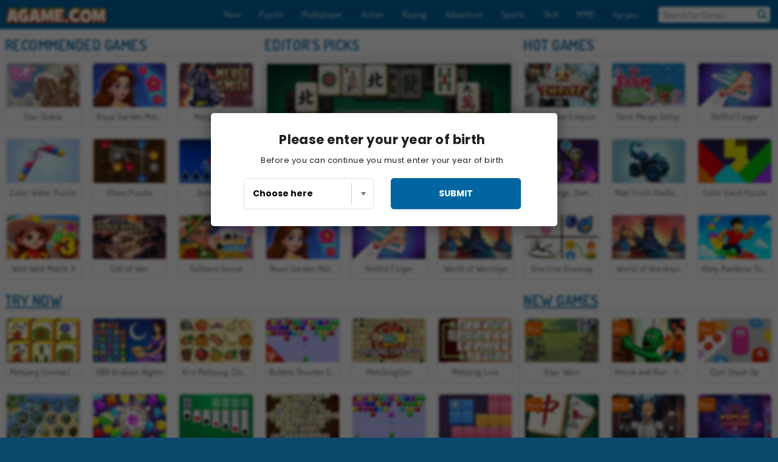

--- FILE ---
content_type: text/css
request_url: https://agamecdn.com/assets/agame/homepage-780d7819aadfde584f8ed751526a8737e13a413146e21d8ca518b3b6b68e8767.css
body_size: 3179
content:
.dropdown-container{color:#fff}.dropdown-container a{color:#fff}.dropdown-container:hover .dropdown-box{display:block}.dropdown-box{z-index:2;position:absolute;top:3.08em;display:none;width:15em;border-radius:.4rem;background:var(--dropdown-box)}.dropdown-box:before{content:'';position:absolute;width:100%;height:0.9em;top:-0.9em}.dropdown-box:after{content:'';position:absolute;background:transparent;border:0.6em solid transparent;border-bottom-color:var(--dropdown-box);top:-1.1em;z-index:-1}.dropdown-footer{padding:0.5em 0.5em 0;text-align:right}.dropdown-footer a{font-size:0.85em}body::after{display:none;content:"481px,769px,1025px,1281px"}@media all and (min-width: 1025px){.wdg_page_home .wdg_social_games{display:block}}@media screen and (min-width: 769px){.wdg_page_home .wdg_custom_labels .grid-col:nth-child(n+7){display:none}}@media screen and (min-width: 769px){.mobile .wdg_page_home .wdg_custom_labels .grid-col:nth-child(n+7){display:inline-block}}@media all and (min-width: 1025px){.wdg_page_home .wdg_custom_labels .grid-col:nth-child(n+7){display:inline-block}}.wdg_page_home .grid .box-title.ellipsis{max-width:80%}@media screen and (min-width: 769px){.mobile .wdg_page_home{margin-top:0}}.wdg_featured_games{position:relative}.wdg_featured_games .tile{overflow:hidden}.wdg_label_overview .box-header{border:0}.wdg_label_overview h2.box-title{float:none;border-radius:.4rem;margin:0.5em 0;background:#e0e0e0;line-height:2;text-align:center;font-size:24px}.wdg_hot_games .box-title{width:calc(100% - 3em)}.wdg_recent_played_games .grid-col:nth-child(n+7){display:none !important}@media screen and (min-width: 769px){.wdg_recent_played_games .placeholder{display:block}.wdg_recent_played_games .grid-col:nth-child(n+7){display:inline-block !important}}#mega_slider .game-info .game-title{font-family:'Open Sans', sans-serif}#mega_slider .timer{background:rgba(229,103,173,0.41)}#mega_slider .timer .value{background:#e567ad}@font-face{font-family:'Dosis';font-style:normal;font-weight:400;font-display:swap;src:url(/assets/dosis/v18/HhyaU5sn9vOmLzlnC_WoEoZKdbA-927c66310e1f091cb2272fcf889f67e8173083b6c5efa8b32090396bd9d4b65a.woff2) format("woff2");unicode-range:U+0102-0103, U+0110-0111, U+0128-0129, U+0168-0169, U+01A0-01A1, U+01AF-01B0, U+1EA0-1EF9, U+20AB}@font-face{font-family:'Dosis';font-style:normal;font-weight:400;font-display:swap;src:url(/assets/dosis/v18/HhyaU5sn9vOmLzlmC_WoEoZKdbA-d316f5e61cb4d90ade11099f288211b197e0d90728aceafcd8f9c82daa5414d8.woff2) format("woff2");unicode-range:U+0100-024F, U+0259, U+1E00-1EFF, U+2020, U+20A0-20AB, U+20AD-20CF, U+2113, U+2C60-2C7F, U+A720-A7FF}@font-face{font-family:'Dosis';font-style:normal;font-weight:400;font-display:swap;src:url(/assets/dosis/v18/HhyaU5sn9vOmLzloC_WoEoZK-f7f5b025d424cc7bf77a1f32f86b2900300c4d3ddab526729497e3f4b7f6916c.woff2) format("woff2");unicode-range:U+0000-00FF, U+0131, U+0152-0153, U+02BB-02BC, U+02C6, U+02DA, U+02DC, U+2000-206F, U+2074, U+20AC, U+2122, U+2191, U+2193, U+2212, U+2215, U+FEFF, U+FFFD}@font-face{font-family:'Dosis';font-style:normal;font-weight:600;font-display:swap;src:url(/assets/dosis/v18/HhyaU5sn9vOmLzlnC_WoEoZKdbA-927c66310e1f091cb2272fcf889f67e8173083b6c5efa8b32090396bd9d4b65a.woff2) format("woff2");unicode-range:U+0102-0103, U+0110-0111, U+0128-0129, U+0168-0169, U+01A0-01A1, U+01AF-01B0, U+1EA0-1EF9, U+20AB}@font-face{font-family:'Dosis';font-style:normal;font-weight:600;font-display:swap;src:url(/assets/dosis/v18/HhyaU5sn9vOmLzlmC_WoEoZKdbA-d316f5e61cb4d90ade11099f288211b197e0d90728aceafcd8f9c82daa5414d8.woff2) format("woff2");unicode-range:U+0100-024F, U+0259, U+1E00-1EFF, U+2020, U+20A0-20AB, U+20AD-20CF, U+2113, U+2C60-2C7F, U+A720-A7FF}@font-face{font-family:'Dosis';font-style:normal;font-weight:600;font-display:swap;src:url(/assets/dosis/v18/HhyaU5sn9vOmLzloC_WoEoZK-f7f5b025d424cc7bf77a1f32f86b2900300c4d3ddab526729497e3f4b7f6916c.woff2) format("woff2");unicode-range:U+0000-00FF, U+0131, U+0152-0153, U+02BB-02BC, U+02C6, U+02DA, U+02DC, U+2000-206F, U+2074, U+20AC, U+2122, U+2191, U+2193, U+2212, U+2215, U+FEFF, U+FFFD}:root{--advert-bg: #F5F5F5;--avatar-thumbnail-borders: #349edb;--avatar-thumbnail-selected: #67b6e4;--avatar-thumbnail-selected-borders: #5da4cd;--avatar-thumbnail-selected-hover: #5da4cd;--avatar-thumbnail-selected-hover-borders: #4d89ab;--authentication: #3887b5;--box-border-color2: #e0e0e0;--box-border-color: #ccc;--box-shadow-color: rgba(50, 50, 50, 0.45);--box-shadow-size: 0 1px 6px 0;--box-title-color: #0065a0;--box-title-hover: #ee6900;--brand-mobile-theme-bgcolor: #0c486c;--brand-primary-dark: #dea824;--brand-primary-darker: #d65f00;--brand-primary: #71bbe6;--brand-theme-bgcolor: #0c486c;--breadcrumb-color: #363636;--breadcrumb-hover-color: #ee6900;--button-action-border: #7abfbf;--button-action-color: #0065a0;--button-action-hover: #4a4a4a;--button-border: #d65f00;--button-browse-color: #fce274;--button-color: #ee6900;--button-filter-color: #ffd600;--button-floating-border-color: #616161;--button-floating-color: #bdbdbd;--button-floating-hover: #4a4a4a;--button-hover: #d65f00;--button-megaslider-color: #ee6900;--button-megaslider-text: var(--button-text-color);--button-megaslider-hover-color: #d65f00;--button-megaslider-hover-border: #ca5900;--button-selected-border-color: #0065a0;--button-selected-color: #71bbe6;--button-text-color: #fff;--carouseldots: #438afe;--content-bg-color: #fff;--dropdown-box: #0c486c;--editorial-link-color: #ee6900;--error-bg: #d84c4b;--error-text: #b00404;--footer-bg-color:#014c78;--footer-border-color: #037fc8;--form-border: #e0e0e0;--form-color: #8d8d8d;--fwarrows-animation-0: rgba(0, 101, 160, 0);--fwarrows-animation-100: #ee6900;--global-tile-text-color: #434343;--headermenu-bg-color: #0065a0;--headermenu-mobile-bg-color: #014c78;--headermenu-text-color: #fff;--lightslategray: #7abfbf;--media-thumb-borders: #baddf9;--megaslider-radius: var(--thumbnail-borders-radius);--menu-button-hover: #71bbe6;--menu-separate: #014c78;--menucontainer-bg: rgba(0, 0, 0, 0.75);--mobile-burger-menu: #fff;--search-bar-border-color: #0065a0;--searchlist-color: #000;--searchlist-searched-color: #0c486c;--seo-bg-color: #0065a0;--seo-link-color: #82c2e7;--static-page-color: #fff;--static-page-link: #ee6900;--submenu-bg-color: #0065a0;--success-bg: #7db343;--tab-primary-color: #349edb;--tab-secondary-color: #2f8ec5;--theme-color-primary: #0065a0;--theme-font-family: 'Dosis';--thumbnail-borders-radius: 5px;--thumbnail-borders-w: 2px;--thumbnail-borders: #fff;--thumbnail-button-transform: uppercase;--timer-alpha-color: #baddf9;--tooltip-bg-second: rgba(216, 76, 75, 0.5);--tooltip-bg: rgba(216, 76, 75, 0.2);--tooltip-border: #438afe;--tooltip-popup-border: #d50000;--top-btn-color-border: #2f8ec5;--top-btn-color:  #349edb;--top-btn-hover-border:  #2c86ba;--top-btn-hover: #2f8ec5;--warning-bg: #ffd600;--user-menu: #9ace0a;--user-menu-hover: #5e8f33;--profile-summary-bg: linear-gradient(90deg, #1a7aaa 0%, #19adb5 50%, #19b0b6 100%);--antibounce-popup: #0065a0}:root{--cmp-banner-url: url(/assets/gamesgames/cmp-banner-drago-c7f98e78bcb11a92a4c518c409829384796f5181dbf05bdf53dbb695173bf883.png);--cmp-mascot-url: url(/assets/gamesgames/cmp-mascot-drago-239c1dee14866a69d053849c0c311f169d50170922c557791a78f5c22277ce4d.png);--cmp-link-color: #0065A0;--cmp-btn-bg: #0065A0;--cmp-btn-text: #FFF;--cmp-toggle-color: #0065A0;--cmp-toggle-bg: #A2D4F1}.ui-tooltip{text-align:center;padding:0.5em;margin-bottom:1.5em;border:2px solid var(--tooltip-border);border-radius:.4rem;background:#fff;font-size:0.9em}ol,ul{list-style:none}body{color:#000;font:var(--theme-font-family),Arial,Helvetica,sans-serif;letter-spacing:0.03em !important}@media all and (max-width: 1025px){body{background:var(--brand-mobile-theme-bgcolor) !important}}#wdg_header_logo{padding-left:5px !important}.bold{font-weight:700}.wdg_page_home .box-header{border-bottom:1px solid var(--box-border-color)}.box-title small{font-size:1em;font-weight:300}.dropdown-footer{padding:.5em .5em 0;text-align:right}.tile-placeholder{overflow:hidden}.tile:hover{text-decoration:none;box-shadow:0 1px 6px 0 rgba(50,50,50,0.4)}.tile-thumbnail{border-radius:var(--thumbnail-borders-radius) var(--thumbnail-borders-radius) 0 0}.tile-thumbnail .button,.tile-thumbnail .button.more{text-transform:uppercase}.tile-thumbnail>img{position:absolute;image-rendering:auto;border-radius:.8em .8em 0 0}.tile-title{overflow:hidden;margin:.35714em;color:var(--global-tile-text-color);font-size:0.875em;text-overflow:ellipsis;white-space:nowrap;text-align:center}@media screen and (min-width: 769px){.tile,.tile-placeholder{margin:.5em 0}}.wdg_featured_games{position:relative}.wdg_featured_games .tile{overflow:hidden}.wdg_hot_games .box-title{width:calc(100% - 3em)}.wdg_label_overview .box-header{border:0}@media screen and (min-width: 769px){.wdg_page_home .wdg_custom_labels .grid-col:nth-child(n+7){display:none}}@media all and (min-width: 1025px){.wdg_page_home .wdg_custom_labels .grid-col:nth-child(n+7){display:inline-block}}.wdg_page_all_labels .wdg_page_home .grid .box-title.label_list-item-link,.wdg_page_home .grid .box-title.ellipsis,.wdg_page_home .grid .wdg_page_all_labels .box-title.label_list-item-link{max-width:80%}@media screen and (max-width: 769px){.wdg_segmentation_recommendations .grid-row{-ms-flex-wrap:wrap;flex-wrap:wrap;overflow:auto;padding-bottom:.2em;-webkit-overflow-scrolling:touch}.wdg_segmentation_recommendations .grid-row .grid-col{min-width:33%;width:33%}}.wdg_footer picture{align-self:flex-end}#friends-tabs-section ul.friends-tabs li{border-right:1px solid #066692 !important;border-bottom:1px solid #066692 !important;background-color:#066692 !important;color:#9ac5d5 !important}#friends-tabs-section ul.friends-tabs li.active{background-color:#fff !important;color:#349edb !important;border-bottom:none !important;border-right:none !important}#friends-tabs-section ul.friends-tabs li:hover{color:#349edb !important}@media all and (min-width: 1025px){[data-label="new_list"] .grid-row:before{width:1px !important}}.confirm-age .main{background-color:#fff;max-width:570px;border-radius:5px;left:0;margin:0 auto;font-size:14px;max-height:90%;box-shadow:0 2px 15px 8px rgba(0,0,0,0.2);font-family:'Poppins', sans-serif;color:#1e1e1e;padding:2em 3em;margin:0 -2em}.confirm-age .overlay{z-index:-10;background:rgba(0,0,0,0.6);position:fixed;left:0;right:0;top:0;bottom:0;width:100%;height:100%;backdrop-filter:blur(2px)}.age-button{background:#FFFFFF !important;border:1px solid #0065a0 !important;color:#0065a0 !important;font-family:'Poppins', sans-serif}.age-button:hover{background:#E0EBEE !important}.age-button.btn-default{background:#0065a0 !important;color:#fff !important;min-width:140px}.age-button.older{background:#0065a0 !important;color:#fff !important}.age-button.older:hover{background:#014C78 !important}.anti-bounce-mascot{display:none !important}.mascot_img{display:none !important}.missing-plugin-container.missing-plugin-container--bottom{padding:18px 0 18px 18px}.missing-plugin-container.missing-plugin-container--bottom h2{text-align:center !important;max-width:100% !important}.missing-plugin-container.missing-plugin-container--bottom .mascot_img{display:none}.missing-plugin-container.missing-plugin-container--bottom ul{max-width:100% !important;display:block !important;text-align:center !important}@media screen and (min-width: 1025px){.header-menu-container.mr-login-agame{margin-right:70px}}


--- FILE ---
content_type: text/css
request_url: https://agamecdn.com/assets/spil/homepage-4bcb9134afaaa392d6444c1bc863214ac85ef9b030ce02f03827e759babc6028.css
body_size: 18481
content:
@font-face{font-family:'spil-collection-icons';src:url(/assets/spil-collection-icons-dfba26fcfdf50333a5885ffaadd310d6041fe64ca8740400513895c953a28215.woff2) format("woff2"),url(/assets/spil-collection-icons-13d0e306477feb8a8b32ed5173af1bb63a84ecd475b95d07c234ed191b34d75c.woff) format("woff");font-weight:normal;font-style:normal;font-display:swap}.c-i__1001-arabian-nights-games:before{content:"\ea02"}.c-i__1001_arabian_nights_games:before{content:"\ea02"}.c-i__10x10:before{content:"\eacf"}.c-i__singleplayer:before{content:"\eaff"}.c-i__role-playing-games:before{content:"\eaff"}.c-i__role_playing_games:before{content:"\eaff"}.c-i__2d:before{content:"\ea03"}.c-i__2player:before{content:"\ea09"}.c-i__2-player:before{content:"\ea09"}.c-i__tap:before{content:"\ea09"}.c-i__3d:before{content:"\ea04"}.c-i__3d-games:before{content:"\ea04"}.c-i__3d_games:before{content:"\ea04"}.c-i__multiplayer-action-3d:before{content:"\ea04"}.c-i__webgl:before{content:"\ea04"}.c-i__third-person-shooter:before{content:"\ea04"}.c-i__accessories-dress-up:before{content:"\ea05"}.c-i__accessories_dress_up_games:before{content:"\ea05"}.c-i__action:before{content:"\ea06"}.c-i__action-arcade:before{content:"\ea06"}.c-i__ragdoll:before{content:"\ea06"}.c-i__extreme-games:before{content:"\ea06"}.c-i__addicting-games:before{content:"\ea07"}.c-i__adventure:before{content:"\ea08"}.c-i__exploring:before{content:"\ea08"}.c-i__open-world-games:before{content:"\ea08"}.c-i__aim--shoot:before{content:"\ea0b"}.c-i__aim__shoot:before{content:"\ea0b"}.c-i__air-hockey:before{content:"\ea0a"}.c-i__air_hockey:before{content:"\ea0a"}.c-i__alien:before{content:"\ead3"}.c-i__alien-games:before{content:"\ead3"}.c-i__ambulance:before{content:"\ea0d"}.c-i__ambulance-games:before{content:"\ea0d"}.c-i__american-football:before{content:"\ea0c"}.c-i__american-football-games:before{content:"\ea0c"}.c-i__american_football_games:before{content:"\ea0c"}.c-i__animal:before{content:"\ea0e"}.c-i__animal-games:before{content:"\ea0e"}.c-i__animal_dress_up_games:before{content:"\ea0e"}.c-i__animal_games:before{content:"\ea0e"}.c-i__animals:before{content:"\ea0e"}.c-i__pet-games:before{content:"\ea0e"}.c-i__pets_games:before{content:"\ea0e"}.c-i__anime:before{content:"\ea0f"}.c-i__anime-and-manga-games:before{content:"\ea0f"}.c-i__anime-games:before{content:"\ea0f"}.c-i__anime_and_manga_games:before{content:"\ea0f"}.c-i__arcade:before{content:"\ea10"}.c-i__arcade-games:before{content:"\ea10"}.c-i__archery:before{content:"\ea11"}.c-i__arrow:before{content:"\ea11"}.c-i__army:before{content:"\ea12"}.c-i__army-games:before{content:"\ea12"}.c-i__art-and-creativity:before{content:"\ea13"}.c-i__art-games:before{content:"\ea13"}.c-i__creative-games:before{content:"\ea13"}.c-i__asteroids:before{content:"\ea14"}.c-i__autumn:before{content:"\ea15"}.c-i__autumn-games:before{content:"\ea15"}.c-i__avatar-games:before{content:"\ea16"}.c-i__avatar_games:before{content:"\ea16"}.c-i__avatars:before{content:"\ea16"}.c-i__simulation:before{content:"\ea16"}.c-i__multiplayer-simulation:before{content:"\ea16"}.c-i__award-games:before{content:"\ea17"}.c-i__award_games:before{content:"\ea17"}.c-i__best-of-2014:before{content:"\ea17"}.c-i__best-of-2016:before{content:"\ea17"}.c-i__best-of-2017:before{content:"\ea17"}.c-i__best-of-2018:before{content:"\ea17"}.c-i__best-of-2019-:before{content:"\ea17"}.c-i__best-of-2019-girls-:before{content:"\ea17"}.c-i__best_of_2013:before{content:"\ea17"}.c-i__baby:before{content:"\ea18"}.c-i__baby-games:before{content:"\ea18"}.c-i__babysitting:before{content:"\ea18"}.c-i__baking:before{content:"\ea19"}.c-i__ball:before{content:"\ea1a"}.c-i__ball-games:before{content:"\ea1a"}.c-i__balloon-games:before{content:"\ea1c"}.c-i__bar-games:before{content:"\ea1b"}.c-i__baseball:before{content:"\ea1d"}.c-i__basketball:before{content:"\ea1e"}.c-i__battle:before{content:"\ea1f"}.c-i__defense:before{content:"\ea1f"}.c-i__defense-games:before{content:"\ea1f"}.c-i__bedroom_makeover_games:before{content:"\ea20"}.c-i__billiards:before{content:"\ea21"}.c-i__snooker:before{content:"\ea21"}.c-i__pool:before{content:"\ea21"}.c-i__bingo-games:before{content:"\ea23"}.c-i__bird-games:before{content:"\ea22"}.c-i__penguin-games:before{content:"\ea22"}.c-i__flappy-bird:before{content:"\ea22"}.c-i__flappy-bird-games:before{content:"\ea22"}.c-i__flappy_bird_games:before{content:"\ea22"}.c-i__birthday-games:before{content:"\ea24"}.c-i__blood-games:before{content:"\ea25"}.c-i__board:before{content:"\ea26"}.c-i__strategy:before{content:"\ea26"}.c-i__multiplayer-strategy:before{content:"\ea26"}.c-i__tactical-games:before{content:"\ea26"}.c-i__board--card:before{content:"\ea27"}.c-i__board__card:before{content:"\ea27"}.c-i__match-3:before{content:"\ea27"}.c-i__match_3:before{content:"\ea27"}.c-i__ludo:before{content:"\ea27"}.c-i__boat-games:before{content:"\ea28"}.c-i__boat-racing:before{content:"\ea28"}.c-i__boat_racing:before{content:"\ea28"}.c-i__bomb-games:before{content:"\ea29"}.c-i__bomb-it:before{content:"\ea29"}.c-i__bomb-it-games:before{content:"\ea29"}.c-i__bombit-games:before{content:"\ea29"}.c-i__bowling:before{content:"\ea2a"}.c-i__boxing:before{content:"\ea2b"}.c-i__boy-dress-up-games:before{content:"\ea2c"}.c-i__boy-games:before{content:"\ea2c"}.c-i__brain:before{content:"\ea2d"}.c-i__brain-games:before{content:"\ea2d"}.c-i__bridge-games:before{content:"\ea2e"}.c-i__browser:before{content:"\ea2f"}.c-i__bubble-shooter:before{content:"\ea30"}.c-i__bubble_shooter:before{content:"\ea30"}.c-i__building:before{content:"\ea31"}.c-i__building-games:before{content:"\ea31"}.c-i__construction-games:before{content:"\ea31"}.c-i__bullet-hell:before{content:"\ea32"}.c-i__bunny-games:before{content:"\ea33"}.c-i__rabbit-games:before{content:"\ea33"}.c-i__bus:before{content:"\ea34"}.c-i__business-games:before{content:"\ea35"}.c-i__cafe-games:before{content:"\ea36"}.c-i__cake:before{content:"\ea37"}.c-i__cake-games:before{content:"\ea37"}.c-i__candy:before{content:"\ea38"}.c-i__back-to-candyland:before{content:"\ea38"}.c-i__cannon-games:before{content:"\ea39"}.c-i__car-games:before{content:"\ea3a"}.c-i__card-games:before{content:"\eb07"}.c-i__card-solitaire:before{content:"\eb07"}.c-i__solitaire:before{content:"\eb07"}.c-i__card_games:before{content:"\eb07"}.c-i__card_solitaire:before{content:"\eb07"}.c-i__hearts-card:before{content:"\eb07"}.c-i__care_bears:before{content:"\ea3b"}.c-i__caring:before{content:"\ea3d"}.c-i__cartoon-games:before{content:"\ea3c"}.c-i__kids:before{content:"\ea3c"}.c-i__kids-games:before{content:"\ea3c"}.c-i__casino-games:before{content:"\ea3e"}.c-i__casino_games:before{content:"\ea3e"}.c-i__multiplayer-casino:before{content:"\ea3e"}.c-i__poker:before{content:"\ea3e"}.c-i__blackjack:before{content:"\ea3e"}.c-i__castle-games:before{content:"\ea3f"}.c-i__casual_dress_up_games:before{content:"\ea40"}.c-i__cat:before{content:"\ea41"}.c-i__cat-games:before{content:"\ea41"}.c-i__cat_games:before{content:"\ea41"}.c-i__cave:before{content:"\ea42"}.c-i__celebrity:before{content:"\ea43"}.c-i__celebrity-games:before{content:"\ea43"}.c-i__celebrity_games:before{content:"\ea43"}.c-i__chain-reaction:before{content:"\ea44"}.c-i__chain_reaction:before{content:"\ea44"}.c-i__checkers:before{content:"\ea45"}.c-i__cheese:before{content:"\ea46"}.c-i__chess:before{content:"\ea47"}.c-i__chicken-games:before{content:"\ea48"}.c-i__chinese-games:before{content:"\ea49"}.c-i__christmas:before{content:"\ea4a"}.c-i__christmas_games:before{content:"\ea4a"}.c-i__santa-games:before{content:"\ea4a"}.c-i__circus-games:before{content:"\ea4b"}.c-i__city:before{content:"\ea4c"}.c-i__city-building:before{content:"\ea4c"}.c-i__city-games:before{content:"\ea4c"}.c-i__classic-games:before{content:"\ea4d"}.c-i__cleaning:before{content:"\ea4e"}.c-i__cleaning-games:before{content:"\ea4e"}.c-i__clicking-games:before{content:"\ea4f"}.c-i__clicker:before{content:"\ea4f"}.c-i__mouse-games:before{content:"\ea4f"}.c-i__point--click:before{content:"\ea4f"}.c-i__point__click:before{content:"\ea4f"}.c-i__clothes:before{content:"\ea50"}.c-i__clothes-games:before{content:"\ea50"}.c-i__colored_blocks:before{content:"\ea51"}.c-i__coloured-blocks:before{content:"\ea51"}.c-i__onet:before{content:"\ea51"}.c-i__coloring:before{content:"\ea52"}.c-i__coloring-games:before{content:"\ea52"}.c-i__concentration:before{content:"\ea53"}.c-i__detective-games:before{content:"\ea53"}.c-i__connect:before{content:"\ea54"}.c-i__cooking:before{content:"\ea55"}.c-i__saras-cooking-class-games:before{content:"\ea55"}.c-i__saras_cooking_class_games:before{content:"\ea55"}.c-i__couple-games:before{content:"\ea56"}.c-i__couple_dress_up_games:before{content:"\ea56"}.c-i__adam-and-eve:before{content:"\ea56"}.c-i__craft:before{content:"\ea57"}.c-i__crafting:before{content:"\ea57"}.c-i__kogama:before{content:"\ea57"}.c-i__crash-games:before{content:"\ea58"}.c-i__crazy-games:before{content:"\ea59"}.c-i__crazygames:before{content:"\ea59"}.c-i__design-games:before{content:"\ea5a"}.c-i__creation-games:before{content:"\ea5a"}.c-i__cricket:before{content:"\ea5b"}.c-i__crime:before{content:"\ea5c"}.c-i__crossword:before{content:"\ea5d"}.c-i__crossword-online:before{content:"\ea5d"}.c-i__princess:before{content:"\ea5e"}.c-i__princess-juliet:before{content:"\ea5e"}.c-i__queen-games:before{content:"\ea5e"}.c-i__king:before{content:"\ea5e"}.c-i__king-games:before{content:"\ea5e"}.c-i__cupcake-games:before{content:"\ea5f"}.c-i__cut-the-rope:before{content:"\ea60"}.c-i__cut-the-rope-and-friends:before{content:"\ea60"}.c-i__cycling:before{content:"\ea61"}.c-i__bike:before{content:"\ea61"}.c-i__bike-games:before{content:"\ea61"}.c-i__dance:before{content:"\ea62"}.c-i__dance-games:before{content:"\ea62"}.c-i__dance_games:before{content:"\ea62"}.c-i__darts-games:before{content:"\ea63"}.c-i__dating:before{content:"\ea64"}.c-i__dating-games:before{content:"\ea64"}.c-i__dating_dress_up_games:before{content:"\ea64"}.c-i__decorating:before{content:"\ea65"}.c-i__decorating-games:before{content:"\ea65"}.c-i__decoration:before{content:"\ea65"}.c-i__decoration-games:before{content:"\ea65"}.c-i__dentist:before{content:"\ea66"}.c-i__dentist-games:before{content:"\ea66"}.c-i__dinosaur:before{content:"\ea67"}.c-i__dinosaur-games:before{content:"\ea67"}.c-i__doctor:before{content:"\ea68"}.c-i__doctor-games:before{content:"\ea68"}.c-i__dodgeball:before{content:"\ea69"}.c-i__dog:before{content:"\ea6a"}.c-i__dog-games:before{content:"\ea6a"}.c-i__dog_games:before{content:"\ea6a"}.c-i__doll-games:before{content:"\ea6b"}.c-i__doll_dress_up_games:before{content:"\ea6b"}.c-i__dolls:before{content:"\ea6b"}.c-i__children-games:before{content:"\ea6b"}.c-i__barbie:before{content:"\ea6b"}.c-i__doll_house_games:before{content:"\ea6c"}.c-i__dolphin:before{content:"\ea6d"}.c-i__dolphin-games:before{content:"\ea6d"}.c-i__dolphin-jumping:before{content:"\ea6d"}.c-i__dolphin_jumping:before{content:"\ea6d"}.c-i__my-dolphin-show:before{content:"\ea6d"}.c-i__dominoes:before{content:"\ea6e"}.c-i__dragon:before{content:"\ea6f"}.c-i__dragon-games:before{content:"\ea6f"}.c-i__drawing:before{content:"\ea70"}.c-i__dress-up:before{content:"\ea71"}.c-i__dress_up:before{content:"\ea71"}.c-i__theme_dress_up_games:before{content:"\ea71"}.c-i__drifting:before{content:"\ea72"}.c-i__drifting-games:before{content:"\ea72"}.c-i__stunt-driving:before{content:"\ea72"}.c-i__stunt_driving:before{content:"\ea72"}.c-i__driving:before{content:"\ea73"}.c-i__driving-games:before{content:"\ea73"}.c-i__vehicles:before{content:"\ea73"}.c-i__wheely:before{content:"\ea73"}.c-i__drum_games:before{content:"\ea74"}.c-i__duck:before{content:"\ea75"}.c-i__duck-games:before{content:"\ea75"}.c-i__duck-life:before{content:"\ea75"}.c-i__easter:before{content:"\ea76"}.c-i__easter_games:before{content:"\ea76"}.c-i__easy-games:before{content:"\ea77"}.c-i__multiplayer-casual:before{content:"\ea77"}.c-i__family-games:before{content:"\ea77"}.c-i__educational:before{content:"\ea78"}.c-i__elevator-games:before{content:"\ea79"}.c-i__emmas_recipes:before{content:"\ea7a"}.c-i__emoji:before{content:"\ea7b"}.c-i__empire:before{content:"\ea7c"}.c-i__escaping:before{content:"\ea7d"}.c-i__fairy:before{content:"\ea7e"}.c-i__fairy-games:before{content:"\ea7e"}.c-i__fancy-pants:before{content:"\ea7f"}.c-i__farming:before{content:"\ea80"}.c-i__farming_games:before{content:"\ea80"}.c-i__farm-games:before{content:"\ea80"}.c-i__multiplayer-farming:before{content:"\ea80"}.c-i__fashion:before{content:"\ea81"}.c-i__fashion-games:before{content:"\ea81"}.c-i__fashion_dress_up_games:before{content:"\ea81"}.c-i__fighting:before{content:"\ea82"}.c-i__arena-fighting:before{content:"\ea82"}.c-i__fire-games:before{content:"\ea83"}.c-i__fish-games:before{content:"\ea84"}.c-i__fishing:before{content:"\ea85"}.c-i__flash-games:before{content:"\ea86"}.c-i__qplay-games:before{content:"\ea86"}.c-i__flight-games:before{content:"\ea87"}.c-i__flight-simulator:before{content:"\ea87"}.c-i__flip:before{content:"\ea88"}.c-i__flirting-games:before{content:"\ea89"}.c-i__boyfriend-games:before{content:"\ea89"}.c-i__flower-games:before{content:"\ea8a"}.c-i__flying:before{content:"\ea8b"}.c-i__flying-games:before{content:"\ea8b"}.c-i__air-games:before{content:"\ea8b"}.c-i__food:before{content:"\ea8c"}.c-i__food-games:before{content:"\ea8c"}.c-i__food_serving:before{content:"\ea8c"}.c-i__food_styling_games:before{content:"\ea8c"}.c-i__foosball:before{content:"\ea8d"}.c-i__football-soccer:before{content:"\ea8e"}.c-i__goal-shooting:before{content:"\ea8e"}.c-i__goal_shooting:before{content:"\ea8e"}.c-i__football-management:before{content:"\ea8f"}.c-i__fps:before{content:"\ea90"}.c-i__first-person-shooter:before{content:"\ea90"}.c-i__top-down-shooter:before{content:"\ea90"}.c-i__shooting:before{content:"\ea90"}.c-i__shooting-games:before{content:"\ea90"}.c-i__shoot-em-up:before{content:"\ea90"}.c-i__killing:before{content:"\ea90"}.c-i__kill-games:before{content:"\ea90"}.c-i__fruit-games:before{content:"\ea91"}.c-i__fun:before{content:"\ea92"}.c-i__fun-games-new:before{content:"\ea92"}.c-i__funny-games:before{content:"\ea92"}.c-i__funny_games:before{content:"\ea92"}.c-i__games:before{content:"\ea93"}.c-i__coolmath-games:before{content:"\ea93"}.c-i__friv-games:before{content:"\ea93"}.c-i__armorgames:before{content:"\ea93"}.c-i__play-games-stay-safe:before{content:"\ea93"}.c-i__plinga:before{content:"\ea93"}.c-i__gangster:before{content:"\eb03"}.c-i__garden-games:before{content:"\ea94"}.c-i__girls:before{content:"\ea95"}.c-i__girls_games:before{content:"\ea95"}.c-i__avie-games:before{content:"\ea95"}.c-i__avie-pocket:before{content:"\ea95"}.c-i__egirlgames:before{content:"\ea95"}.c-i__baby-hazel-games:before{content:"\ea95"}.c-i__baby_hazel_games:before{content:"\ea95"}.c-i__golf:before{content:"\ea96"}.c-i__mini-games:before{content:"\ea96"}.c-i__guitar-games:before{content:"\ea97"}.c-i__gun:before{content:"\ea98"}.c-i__gun-games:before{content:"\ea98"}.c-i__hair:before{content:"\ea99"}.c-i__hair-games:before{content:"\ea99"}.c-i__hairdresser:before{content:"\ea99"}.c-i__hamster-games:before{content:"\ea9a"}.c-i__helicopter:before{content:"\ea9c"}.c-i__helicopter-games:before{content:"\ea9c"}.c-i__helix-jump:before{content:"\ea9b"}.c-i__highscore-games:before{content:"\ea9d"}.c-i__highscore_games:before{content:"\ea9d"}.c-i__horse:before{content:"\ea9e"}.c-i__horse-games:before{content:"\ea9e"}.c-i__horse-racing:before{content:"\ea9e"}.c-i__horse_games:before{content:"\ea9e"}.c-i__horse_racing:before{content:"\ea9e"}.c-i__hospital-games:before{content:"\ea9f"}.c-i__hotel-games:before{content:"\eaa0"}.c-i__house-games:before{content:"\eaa1"}.c-i__house_makeover_games:before{content:"\eaa1"}.c-i__html5:before{content:"\eaa2"}.c-i__hunting:before{content:"\eaa3"}.c-i__hunting-games:before{content:"\eaa3"}.c-i__sniper:before{content:"\eaa3"}.c-i__sniper-games:before{content:"\eaa3"}.c-i__sniper_games:before{content:"\eaa3"}.c-i__ice-games:before{content:"\eb0a"}.c-i__ice-cream:before{content:"\eaa4"}.c-i__ice-cream-games:before{content:"\eaa4"}.c-i__space-invaders:before{content:"\eb05"}.c-i__space_invaders:before{content:"\eb05"}.c-i__io:before{content:"\eb09"}.c-i__io-games:before{content:"\eb09"}.c-i__jewel:before{content:"\eaa5"}.c-i__jewel-games:before{content:"\eaa5"}.c-i__collecting:before{content:"\eaa5"}.c-i__jumping:before{content:"\eaa6"}.c-i__athletics:before{content:"\eaa6"}.c-i__endless-running:before{content:"\eaa6"}.c-i__running:before{content:"\eaa6"}.c-i__running-games:before{content:"\eaa6"}.c-i__avoiding:before{content:"\eaa6"}.c-i__subway-surfers:before{content:"\eaa6"}.c-i__sports:before{content:"\eaa6"}.c-i__sports-heads:before{content:"\eaa6"}.c-i__kissing:before{content:"\eaa7"}.c-i__kitchen:before{content:"\eaa8"}.c-i__line-racing:before{content:"\eaa9"}.c-i__line_racing:before{content:"\eaa9"}.c-i__logic-games:before{content:"\eaaa"}.c-i__skill:before{content:"\eaaa"}.c-i__love:before{content:"\eaab"}.c-i__love-games:before{content:"\eaab"}.c-i__love-test:before{content:"\eaab"}.c-i__magic-games:before{content:"\eaac"}.c-i__mahjongg:before{content:"\eaad"}.c-i__mahjong:before{content:"\eaad"}.c-i__make-over:before{content:"\eaae"}.c-i__make-up:before{content:"\eaae"}.c-i__make_up:before{content:"\eaae"}.c-i__beauty:before{content:"\eaae"}.c-i__beauty-games:before{content:"\eaae"}.c-i__makeover:before{content:"\eaae"}.c-i__girl_makeover_games:before{content:"\eaae"}.c-i__math:before{content:"\eaaf"}.c-i__memo:before{content:"\eab0"}.c-i__hidden-object:before{content:"\eab0"}.c-i__hidden-objects:before{content:"\eab0"}.c-i__mobile_games:before{content:"\eab1"}.c-i__mobile__tablet_games:before{content:"\eab1"}.c-i__smartphone-games:before{content:"\eab1"}.c-i__money-games:before{content:"\eb01"}.c-i__money-movers:before{content:"\eb01"}.c-i__motocross:before{content:"\eab2"}.c-i__motor-racing:before{content:"\eab2"}.c-i__motor_racing:before{content:"\eab2"}.c-i__motorcycle:before{content:"\eab2"}.c-i__moto-x3m:before{content:"\eab2"}.c-i__multiplayer:before{content:"\eab3"}.c-i__multiplayer-games:before{content:"\eab3"}.c-i__mmo:before{content:"\eab3"}.c-i__music:before{content:"\eab4"}.c-i__mystery-games:before{content:"\eab5"}.c-i__nail-studio:before{content:"\eab6"}.c-i__nail_studio:before{content:"\eab6"}.c-i__nail_studio_games:before{content:"\eab6"}.c-i__number-games:before{content:"\eb0b"}.c-i__offroad:before{content:"\eab7"}.c-i__uphill-racing:before{content:"\eab7"}.c-i__uphill-rush-games:before{content:"\eab7"}.c-i__uphill_racing:before{content:"\eab7"}.c-i__uphill_rush_games:before{content:"\eab7"}.c-i__4x4:before{content:"\eab7"}.c-i__paintball:before{content:"\eab8"}.c-i__panda-games:before{content:"\eab9"}.c-i__3-pandas:before{content:"\eab9"}.c-i__parking:before{content:"\eaba"}.c-i__party-games:before{content:"\eabb"}.c-i__party_dress_up_games:before{content:"\eabb"}.c-i__physics:before{content:"\eabc"}.c-i__piano:before{content:"\eabd"}.c-i__piano-games:before{content:"\eabd"}.c-i__piano_games:before{content:"\eabd"}.c-i__pig-games:before{content:"\eabe"}.c-i__pinball:before{content:"\eabf"}.c-i__pirate:before{content:"\eac0"}.c-i__pirate-games:before{content:"\eac0"}.c-i__pixel:before{content:"\eac1"}.c-i__pizza:before{content:"\eac2"}.c-i__pizza-games:before{content:"\eac2"}.c-i__platform_games:before{content:"\eac3"}.c-i__poki:before{content:"\eb08"}.c-i__police:before{content:"\eac4"}.c-i__police-games:before{content:"\eac4"}.c-i__premium:before{content:"\eac5"}.c-i__popular:before{content:"\eac5"}.c-i__try-now:before{content:"\eac5"}.c-i__try-now-:before{content:"\eac5"}.c-i__try-now-gd:before{content:"\eac5"}.c-i__try-now-gd-girls:before{content:"\eac5"}.c-i__puppy-games:before{content:"\eac6"}.c-i__cute-games:before{content:"\eac6"}.c-i__puzzle:before{content:"\eac7"}.c-i__puzzles:before{content:"\eac7"}.c-i__jigsaw-puzzle:before{content:"\eac7"}.c-i__jigsaw_puzzle:before{content:"\eac7"}.c-i__quiz:before{content:"\eac8"}.c-i__quiz-games:before{content:"\eac8"}.c-i__racing:before{content:"\eac9"}.c-i__city-racing:before{content:"\eac9"}.c-i__city_racing:before{content:"\eac9"}.c-i__restaurant:before{content:"\eaca"}.c-i__restaurant_games:before{content:"\eaca"}.c-i__papa:before{content:"\eaca"}.c-i__papa-louie:before{content:"\eaca"}.c-i__papas:before{content:"\eaca"}.c-i__papas-games:before{content:"\eaca"}.c-i__robot:before{content:"\eacb"}.c-i__robot-games:before{content:"\eacb"}.c-i__roller-coaster:before{content:"\eacc"}.c-i__thrill-rush:before{content:"\eacc"}.c-i__room-decoration:before{content:"\eacd"}.c-i__room_decoration:before{content:"\eacd"}.c-i__room_makeover_games:before{content:"\eacd"}.c-i__run--shoot:before{content:"\eb0d"}.c-i__run__shoot:before{content:"\eb0d"}.c-i__scary:before{content:"\eace"}.c-i__scary-games:before{content:"\eace"}.c-i__horror:before{content:"\eace"}.c-i__school-games:before{content:"\eb00"}.c-i__back-to-school-games:before{content:"\eb00"}.c-i__back_to_school_games:before{content:"\eb00"}.c-i__sheep-games:before{content:"\eb02"}.c-i__shoot--throw:before{content:"\eb0c"}.c-i__shoot__throw:before{content:"\eb0c"}.c-i__shop-games:before{content:"\ead0"}.c-i__shopping-games:before{content:"\ead0"}.c-i__shopaholic-games:before{content:"\ead0"}.c-i__shopaholic_games:before{content:"\ead0"}.c-i__snail-bob:before{content:"\ead1"}.c-i__snail-bob-games:before{content:"\ead1"}.c-i__snailbob-games:before{content:"\ead1"}.c-i__soccer:before{content:"\ead2"}.c-i__social-games:before{content:"\eafe"}.c-i__social-network:before{content:"\eafe"}.c-i__social_games:before{content:"\eafe"}.c-i__spa-games:before{content:"\ead4"}.c-i__space:before{content:"\ead5"}.c-i__space-games:before{content:"\ead5"}.c-i__space-invaders:before{content:"\ead5"}.c-i__space_invaders:before{content:"\ead5"}.c-i__spaceship-games:before{content:"\ead5"}.c-i__spelling:before{content:"\ead6"}.c-i__word:before{content:"\ead6"}.c-i__word_games:before{content:"\ead6"}.c-i__sports_dress_up_games:before{content:"\ead7"}.c-i__stickman:before{content:"\ead8"}.c-i__stickman-games:before{content:"\ead8"}.c-i__sudoku:before{content:"\ead9"}.c-i__summer-games:before{content:"\eada"}.c-i__summer_dress_up_games:before{content:"\eada"}.c-i__summer_games:before{content:"\eada"}.c-i__superhero-games:before{content:"\eadb"}.c-i__super-heroes:before{content:"\eadb"}.c-i__surfing-games:before{content:"\eadc"}.c-i__surgery:before{content:"\eadd"}.c-i__surgery-games:before{content:"\eadd"}.c-i__surgery_games:before{content:"\eadd"}.c-i__operate-now-games:before{content:"\eadd"}.c-i__survival-games:before{content:"\eade"}.c-i__sushi:before{content:"\eadf"}.c-i__sushi-games:before{content:"\eadf"}.c-i__tank:before{content:"\eae0"}.c-i__tank-games:before{content:"\eae0"}.c-i__tattoo:before{content:"\eae1"}.c-i__tattoo-games:before{content:"\eae1"}.c-i__taxi:before{content:"\eae2"}.c-i__taxi-games:before{content:"\eae2"}.c-i__tennis:before{content:"\eae3"}.c-i__table-tennis:before{content:"\eae3"}.c-i__table_tennis:before{content:"\eae3"}.c-i__thanksgiving-games:before{content:"\eae4"}.c-i__time-management:before{content:"\eae5"}.c-i__top-100:before{content:"\eae6"}.c-i__trollface-quest-games:before{content:"\eb04"}.c-i__typing:before{content:"\eae7"}.c-i__fast-typing:before{content:"\eae7"}.c-i__fast_typing:before{content:"\eae7"}.c-i__unicorn:before{content:"\eae8"}.c-i__unicorn-games:before{content:"\eae8"}.c-i__pony:before{content:"\eae8"}.c-i__pony-games:before{content:"\eae8"}.c-i__fantasy-games:before{content:"\eae8"}.c-i__upgrade-games:before{content:"\eae9"}.c-i__valentines-day:before{content:"\eaea"}.c-i__valentines_day:before{content:"\eaea"}.c-i__valentines_day_games:before{content:"\eaea"}.c-i__vampire:before{content:"\eaeb"}.c-i__vampire-games:before{content:"\eaeb"}.c-i__vet-games:before{content:"\eaec"}.c-i__videos:before{content:"\eaed"}.c-i__volleyball:before{content:"\eaee"}.c-i__voodoo-games:before{content:"\eaef"}.c-i__war:before{content:"\eaf0"}.c-i__war-games:before{content:"\eaf0"}.c-i__war_games:before{content:"\eaf0"}.c-i__multiplayer-war:before{content:"\eaf0"}.c-i__warrior-games:before{content:"\eaf1"}.c-i__water:before{content:"\eaf2"}.c-i__water-games:before{content:"\eaf2"}.c-i__water-sports:before{content:"\eaf2"}.c-i__water_sports:before{content:"\eaf2"}.c-i__swimming-games:before{content:"\eaf2"}.c-i__wedding:before{content:"\eaf3"}.c-i__wedding-games:before{content:"\eaf3"}.c-i__wedding_dress_up_games:before{content:"\eaf3"}.c-i__weird-games:before{content:"\eaf4"}.c-i__what-we-play:before{content:"\eaf5"}.c-i__winter-games:before{content:"\eaf6"}.c-i__winter-sports:before{content:"\eaf6"}.c-i__winter_dress_up_games:before{content:"\eaf6"}.c-i__winter_sports:before{content:"\eaf6"}.c-i__witch-games:before{content:"\eaf7"}.c-i__world-cup-soccer-games:before{content:"\eaf8"}.c-i__world_animal_day:before{content:"\eaf8"}.c-i__world_cup_soccer_games:before{content:"\eaf8"}.c-i__worm:before{content:"\eaf9"}.c-i__wreck-the-city:before{content:"\eafa"}.c-i__wreck_the_city:before{content:"\eafa"}.c-i__wrestling:before{content:"\eafb"}.c-i__y8:before{content:"\eb06"}.c-i__zombie:before{content:"\eafc"}.c-i__zombie-games:before{content:"\eafc"}.c-i__zombie_games:before{content:"\eafc"}.c-i__zombies:before{content:"\eafc"}.c-i__zoo:before{content:"\eafd"}.c-i__zoo-games:before{content:"\eafd"}[class*='c-i__']{font-family:"spil-collection-icons";font-style:normal;-webkit-font-smoothing:antialiased;-moz-osx-font-smoothing:grayscale}.wdg_header_logo{display:block;float:left;position:static;margin-left:0;padding:10px 0;height:2.625em}@media screen and (max-width: 374px){.wdg_header_logo{margin:0}}@media screen and (min-width: 481px){.wdg_header_logo{display:inline-block;position:relative;left:0;top:0;height:3em;padding:0;margin:auto;vertical-align:middle}}.wdg_header_logo .logo{bottom:0;position:static;top:0;left:0;right:0;margin:auto;height:2.625em;width:auto}@media screen and (max-width: 374px){.wdg_header_logo .logo{height:42px !important;margin:0 0 0 5px}}@media all and (min-width: 1025px){.wdg_header_logo .logo{display:block;margin:auto 0}}.wdg_header_logo.wdg_header_logo--158{display:block;margin:-10px 0 -22px;top:.5em;z-index:2}.wdg_header_logo.wdg_header_logo--158 .logo{display:block;width:3.4375em;height:3.4375em}#wdg_header_logo{display:block;position:static;padding:10px 0}#wdg_header_logo .logo.small{display:block}.header-menu-container{display:flex;justify-content:flex-end}@media screen and (min-width: 1025px){.header-menu-container{margin-right:35px}}.wdg_header{position:relative;color:var(--headermenu-text-color);z-index:5;background-color:var(--headermenu-bg-color);height:48px}.wdg_header .menu-container-openbutton{height:48px;width:48px;position:absolute;top:0;left:0;touch-action:manipulation;cursor:pointer}.wdg_header .menu-container-openbutton::after{content:"";border-bottom:2px solid var(--mobile-burger-menu);display:inline-block;width:20px;position:absolute;left:13px;height:8px;top:17px;border-top:2px solid var(--mobile-burger-menu)}.wdg_header .menu-container-openbutton::before{content:"";border-bottom:2px solid var(--mobile-burger-menu);display:inline-block;width:20px;position:absolute;top:0;left:13px;height:31px}.wdg_header .menu-container-closebutton{height:48px;width:48px;display:inline-block;position:absolute}.wdg_header .menu-container-closebutton::after{content:"";height:25px;width:20px;position:absolute;display:inline-block;border-bottom:3px solid var(--mobile-burger-menu);transform:rotate(45deg);top:4px;left:20px}.wdg_header .menu-container-closebutton::before{content:"";height:25px;width:20px;position:absolute;display:inline-block;border-bottom:3px solid var(--mobile-burger-menu);transform:rotate(-45deg);left:4px;top:4px}.wdg_header .header-home-container{width:100%;text-align:center}.wdg_header .header-home{display:inline-block}.wdg_header .menu-container{left:-80%;top:0;width:80%;position:fixed;height:100%;transition:left 0.2s ease-out}.wdg_header .menu-container.active{left:0}.wdg_header .menu-container.active::after{content:"";display:block;position:fixed;left:0;top:0;height:100%;width:100%;background:var(--menucontainer-bg);z-index:-1}.wdg_header .menu-container .menu-header{width:80%;z-index:1;height:48px;position:fixed}.wdg_header .menu-container .menu-header .logo{height:48px;width:auto;padding:9px 0;margin:0 auto}.wdg_header .wdg_header_logo{float:left;margin:-0.4em 0 0 0}.menu-header{background-color:var(--headermenu-bg-color)}.wdg_menu{background-color:var(--headermenu-mobile-bg-color);height:100vh;overflow:auto}.wdg_menu .box-header{border-bottom:1px solid #ccc}.wdg_menu .box-header h3{color:#4a4a4a}.wdg_menu .box-header .small{padding:0 0.8125em 0}.wdg_menu a{display:block;padding:0}.wdg_menu a:hover{text-decoration:none}.wdg_menu .menu-item.all-categories{padding:15px 15px 0 15px}@media screen and (min-width: 1025px){.wdg_menu .menu-item.all-categories{display:none}}.wdg_menu .menu-item .menu-item-button-container{padding:15px 15px 0 15px}.wdg_menu .menu-item .menu-item-button-container .new-games{width:100%}.wdg_menu .menu-item .menu-item-button-container .icon-wrapper{display:inline-block;color:var(--button-text-color);background-color:transparent;padding:0;margin:0 0 15px 0}.wdg_menu .menu-item .menu-item-button-container .arrow{float:right;height:12px;width:12px;margin:4px 0 0 0;border-left:2px solid var(--button-text-color);border-top:2px solid var(--button-text-color);transform:rotate(225deg);transition-duration:0.2s;transition-property:transform;pointer-events:none}.wdg_menu .menu-item .menu-item__dropdown{background-color:var(--content-bg-color);max-height:0;overflow:hidden;transition:max-height 0.2s ease-out}.wdg_menu .menu-item .menu-item__dropdown .best-games,.wdg_menu .menu-item .menu-item__dropdown .box-header,.wdg_menu .menu-item .menu-item__dropdown .browse-by-wrapper{display:none}.wdg_menu .menu-item .menu-item__dropdown-for_you .box-header{display:block}@media screen and (max-width: 769px){.wdg_menu .menu-item .menu-item__dropdown-for_you .box-header h3{font-size:1.25em}}.wdg_menu .menu-item.active{background-color:var(--menu-button-hover);color:var(--menu-button-hover-text)}.wdg_menu .menu-item.active .arrow{margin:10px 0 0 0;transform:rotate(45deg)}.wdg_menu .menu-item.active .menu-item__dropdown{max-height:2000px}.wdg_menu .menu-title{font-size:16px}.wdg_menu .more_games_tab{display:none}.wdg_menu .wdg_favourite_menu{padding:0;color:#4a4a4a;height:100%;vertical-align:baseline;display:flex;flex-direction:column}.wdg_menu .wdg_favourite_menu header a{float:right;text-transform:uppercase}.wdg_menu .wdg_favourite_menu .empty-tile{position:relative}.wdg_menu .wdg_favourite_menu .empty-tile i{color:#aec7ea;font-size:30px;position:absolute;left:50%;top:50%;transform:translate(-50%, -50%)}.wdg_menu .wdg_favourite_menu .register-for-fav{width:56%;text-align:left;margin:auto}.wdg_menu .wdg_favourite_menu .register-for-fav a{text-transform:uppercase}.wdg_menu .wdg_favourite_menu .empty-favorite{padding-top:6em}@media all and (max-width: 1024px){.wdg_menu .wdg_favourite_menu .register-for-fav,.wdg_menu .wdg_favourite_menu .empty-favorite{padding:6em 0 70px 0}.wdg_menu .menu__items_list{padding:48px 0 100px 0}.wdg_menu .menu-item .menu-item-button-container .new-games{width:100%;height:48px;line-height:3;margin:0 !important}.wdg_menu .menu-item .menu-item-button-container--new-games{padding:0 15px}.wdg_menu .menu-item .menu-item__dropdown-list{background-color:var(--submenu-bg-color)}.wdg_menu .menu-item .menu-item__dropdown-list li{padding:0;width:100%}.wdg_menu .menu-item .menu-item__dropdown-list li a{padding:17px 30px}.wdg_menu .menu-item .menu-item__dropdown-list li a>*{display:inline;padding:0 !important;margin:0;font-size:22px;vertical-align:middle}.wdg_menu .menu-item .menu-item__dropdown-list li a>*:first-child{margin-right:8px}.wdg_menu .menu-item .menu-item__dropdown-list .all_category_labels-link-wrapper,.wdg_menu .menu-item .menu-item__dropdown-list .tile{border:none;border-radius:0;box-shadow:none;background:none}.wdg_menu .menu-item .menu-item__dropdown-list .all_category_labels-link-wrapper .tile-thumbnail,.wdg_menu .menu-item .menu-item__dropdown-list .tile .tile-thumbnail{display:none}.wdg_menu .menu-item .menu-item__dropdown-list .all_category_labels-link-wrapper{margin:0.5em 0;padding:0.85em 30px}.wdg_menu .menu-item .menu-item__dropdown-list .all_category_labels-link-wrapper a{padding:0 !important}.wdg_menu .menu-item .menu-item__dropdown-list .all_category_labels-link,.wdg_menu .menu-item .menu-item__dropdown-list .tile-title{text-align:left;font-size:16px;color:var(--button-text-color);padding:0 0 10px 30px}}@media all and (min-width: 1025px){.wdg_menu{background-color:var(--headermenu-bg-color);overflow:hidden;height:48px;min-height:0;text-align:right;visibility:hidden}.wdg_menu.ready{visibility:visible}.wdg_menu .menu-title{font-size:15px}.wdg_menu .menu-item{display:inline-block;vertical-align:top;margin-left:-.22em;margin-right:-.12em}.wdg_menu .menu-item .arrow{display:none}.wdg_menu .menu-item .menu-item__dropdown{display:none;background-color:#fff;position:absolute;left:0;box-shadow:0 3px 6px 0 rgba(50,50,50,0.4);border-radius:0 0 0.3rem 0.3rem;width:100%;transition:max-height 0s ease-out}.wdg_menu .menu-item .menu-item__dropdown .categories.dropdown{display:flex;min-height:305px}.wdg_menu .menu-item .menu-item__dropdown .best-games,.wdg_menu .menu-item .menu-item__dropdown .box-header,.wdg_menu .menu-item .menu-item__dropdown .browse-by-wrapper{display:block}.wdg_menu .menu-item.active{background-color:transparent}.wdg_menu .menu-item.active .menu-item__dropdown{max-height:0}.wdg_menu .menu-item .more_games-dropdown_item:hover{background-color:var(--menu-button-hover)}.wdg_menu .menu-item:hover,.wdg_menu .menu-item .more_games-dropdown_item:hover{color:var(--menu-button-hover-text)}.wdg_menu .menu-item:hover .arrow,.wdg_menu .menu-item .more_games-dropdown_item:hover .arrow{margin:4px 0 0 0;transform:rotate(225deg)}.wdg_menu .menu-item:hover .menu-item__dropdown,.wdg_menu .menu-item .more_games-dropdown_item:hover .menu-item__dropdown{display:block;z-index:2;max-height:2000px;padding:8px 0 0 0}.wdg_menu .menu-item:hover .menu-item__dropdown--more-games,.wdg_menu .menu-item .more_games-dropdown_item:hover .menu-item__dropdown--more-games{padding:0}.wdg_menu .menu-item:hover .icon-wrapper,.wdg_menu .menu-item .more_games-dropdown_item:hover .icon-wrapper{background-color:var(--menu-button-hover)}.wdg_menu .menu-item .menu-item-button-container{height:48px;position:relative;overflow:hidden;display:flex;align-items:center;padding:0}.wdg_menu .menu-item .menu-item-button-container--for-you::after{background-color:transparent}.wdg_menu .menu-item .menu-item-button-container .icon-wrapper{margin:0 1px;height:100%;padding:0 15px;display:inline-flex;align-items:center}.wdg_menu .menu-item .menu-item-button-container::after{content:"";position:absolute;width:1px;height:15px;margin:5px 15px;background-color:var(--menu-separate);top:12px;right:-15px}.wdg_menu .menu-item .menu-item__dropdown-list .top-categories,.wdg_menu .menu-item .menu-item__dropdown-for_you .top-categories{display:flex;flex-direction:column;justify-content:space-between}.wdg_menu .menu-item .menu-item__dropdown-list .top-categories .category,.wdg_menu .menu-item .menu-item__dropdown-for_you .top-categories .category{margin:0;flex-grow:1;padding:1em 0}.wdg_menu .menu-item .menu-item__dropdown-list .top-categories li,.wdg_menu .menu-item .menu-item__dropdown-for_you .top-categories li{padding:0}.wdg_menu .menu-item .menu-item__dropdown-list .top-categories li a,.wdg_menu .menu-item .menu-item__dropdown-for_you .top-categories li a{display:flex;flex-direction:column;align-items:center;justify-content:space-evenly;height:100%;border-radius:5px;color:var(--global-tile-text-color);padding:0 5px}.wdg_menu .menu-item .menu-item__dropdown-list .top-categories li a:hover,.wdg_menu .menu-item .menu-item__dropdown-list .top-categories li a:hover *,.wdg_menu .menu-item .menu-item__dropdown-for_you .top-categories li a:hover,.wdg_menu .menu-item .menu-item__dropdown-for_you .top-categories li a:hover *{background-color:var(--menu-button-hover);color:var(--menu-button-hover-text)}.wdg_menu .menu-item .menu-item__dropdown-list .top-categories li a i,.wdg_menu .menu-item .menu-item__dropdown-for_you .top-categories li a i{font-size:1.3em}.wdg_menu .menu-item .menu-item__dropdown-list .top-categories li a .tile-title,.wdg_menu .menu-item .menu-item__dropdown-for_you .top-categories li a .tile-title{font-size:0.9em;margin:0 !important}.wdg_menu .menu-item .menu-item__dropdown-list .all_category_labels-link-wrapper,.wdg_menu .menu-item .menu-item__dropdown-for_you .all_category_labels-link-wrapper{text-align:center;position:relative;bottom:0.5em;width:100%;margin-top:0.5em}.wdg_menu .menu-item .menu-item__dropdown-list .all_category_labels-link-wrapper .all_category_labels-link,.wdg_menu .menu-item .menu-item__dropdown-for_you .all_category_labels-link-wrapper .all_category_labels-link{color:white;background:var(--button-floating-hover);border-radius:0.3rem;display:inline-block;min-width:50%;padding:0.25em 1em}.wdg_menu .menu-item .menu-item__dropdown-list .all_category_labels-link-wrapper .all_category_labels-link:hover,.wdg_menu .menu-item .menu-item__dropdown-list .all_category_labels-link-wrapper .all_category_labels-link:hover *,.wdg_menu .menu-item .menu-item__dropdown-for_you .all_category_labels-link-wrapper .all_category_labels-link:hover,.wdg_menu .menu-item .menu-item__dropdown-for_you .all_category_labels-link-wrapper .all_category_labels-link:hover *{background:var(--menu-button-hover);color:var(--menu-button-hover-text)}.wdg_menu .menu-item .more_games-dropdown{left:auto;margin:0;text-align:left;color:white;width:auto}.wdg_menu .menu-item .more_games-dropdown .categories.dropdown{min-height:auto}.wdg_menu .menu-item .more_games-dropdown_item{background-color:var(--headermenu-bg-color);color:var(--menu-button-hover-text)}.wdg_menu .menu-item .more_games-dropdown_item .icon-wrapper{padding:10px}.wdg_menu .more_games_tab{display:inline-block}.wdg_menu .hidden-menu-item{display:none}}.search-button:active,.search-button:focus,.search-button:hover,.search-button:active{box-shadow:0 4px 0 #44a00a;background-color:#6fc338}.search-button img{width:100%}#searchContainer{background-color:#fff;position:fixed;height:calc(100% - 50px);overflow:scroll;border-radius:0;line-height:1.7;width:100px;top:0;left:0;z-index:1;display:none}#searchContainer.active{display:block}@media all and (max-width: 1025px){#searchContainer{width:100%}}@media all and (min-width: 1025px){#searchContainer{position:absolute;overflow:visible;right:6px;left:unset;height:auto;border-radius:.4rem;min-width:15em}}#searchContainer .form-control{background:0;border:0;outline:0;color:#fff;box-shadow:none}#searchContainer .input-group-text{background:0;border:0;padding-right:0}#searchContainer .input-group-text img{width:18px}#searchContainer #searchResults .game-title{color:#ccc;margin:0.3em 0 0;text-transform:uppercase;padding:10px 0 0 0.5em;font-size:1rem}#searchContainer #searchResults .summary{width:100%}#searchContainer #searchResults .search-results-game-list{flex-direction:column;display:flex;align-items:flex-start;flex-flow:column;width:100%;padding-top:10px}#searchContainer #searchResults .search-results-game-list .search-result-game{flex-direction:row;align-items:center;padding:1em 0.5em 1em 0.5em !important;display:flex;height:calc(56px + 1em);position:relative;width:100%}#searchContainer #searchResults .search-results-game-list .search-result-game:hover{background-color:#fafafa;text-decoration:underline}#searchContainer #searchResults .search-results-game-list .search-result-game:hover .title{text-decoration:underline}#searchContainer #searchResults .search-results-game-list .search-result-game a{position:absolute;content:" ";width:100%;height:100%;padding-bottom:0}#searchContainer #searchResults .search-results-game-list .search-result-game .title{text-align:center;font-size:0.85em;line-height:20px;padding:0 0 0 95px;width:100%;color:var(--searchlist-color);margin-top:-1em}@media screen and (max-width: 1025px){#searchContainer #searchResults .search-results-game-list .search-result-game .title{text-align:left}}#searchContainer #searchResults .search-results-game-list .search-result-game .title b{color:var(--searchlist-searched-color);font-weight:600}@media screen and (max-width: 1025px) and (min-width: 480px){#searchContainer #searchResults .search-results-game-list .search-result-game{height:55px;margin-bottom:10px}#searchContainer #searchResults .search-results-game-list .search-result-game img{width:92px;height:55px}#searchContainer #searchResults .search-results-game-list .search-result-game .title{padding:0 0 0 130px}}#searchContainer #searchResults .search-results-game-list img{border-radius:var(--thumbnail-borders-radius);width:92px;height:55px}#searchContainer .search-bar{border-bottom:1px solid rgba(255,255,255,0.2)}#searchContainer .clear-button{width:70px;height:30px;border:0;outline:0;background:0;color:#fff;margin:0 0 0 10px;position:absolute;right:0;padding:10px;z-index:99;display:none;font-size:14px}#searchContainer .close-button{background:url(/assets/header/icon_close-c54aad688533309417ecb864e851d3a71a6dcc9eae254e0cfe9aaa156d5f688f.svg) no-repeat;width:20px;height:20px;border:0;outline:0;position:absolute;right:16px;top:28px;padding:10px;z-index:99}#viewAllResults{visibility:hidden;display:none}#viewAllResults.show{visibility:visible;display:block;width:100%}#viewAllResults .all-results{background:none;font-size:16px;line-height:18px;border-top:1px solid #000;border-bottom:1px solid #000;width:100%;margin:0 auto 0.5em;cursor:pointer;text-align:center;display:inline-block;padding:10px 40px;overflow:hidden;position:relative;color:var(--searchlist-color)}#gamesResult{visibility:hidden;display:none}#gamesResult.show{visibility:visible;display:block;color:var(--searchlist-color);padding:1em}.wdg_search_bar{position:relative;visibility:hidden}@media all and (min-width: 1025px){.wdg_search_bar{visibility:visible;margin:11px 0 -9px 20px;height:40px;float:right}.wdg_search_bar:not(.user-logged-in).girlsgogames,.wdg_search_bar:not(.user-logged-in).agame{margin:11px -30px -9px 20px !important}}.wdg_search_bar.visible{visibility:visible}.wdg_search_bar__open-icon{color:var(--mobile-burger-menu);margin-right:15px;line-height:48px !important;position:absolute;right:0;top:0}@media all and (min-width: 1025px){.wdg_search_bar__open-icon{display:none !important}}.wdg_search_bar__overlay{height:100vh;width:100vw;margin:-10px 0 0;background:rgba(0,0,0,0.75);position:fixed;z-index:-1}@media all and (min-width: 1025px){.wdg_search_bar__overlay{display:none}}.mobile .wdg_search_bar input[type="text"]{height:2em;padding-right:1.5em}.wdg_search_bar .search-open{background:#f4f4f4;position:fixed;top:0;right:0;left:0;padding:1px 10px 5px}.wdg_search_bar .search-open .icon{position:absolute;display:flex;height:100%;align-items:center;top:0;right:5px}@media all and (max-width: 1025px){.wdg_search_bar .search-open .icon{right:15px}}@media all and (min-width: 1025px){.wdg_search_bar .search-open{position:absolute;background:#fff;border-radius:.25em;overflow:hidden;max-width:11.5em;padding:0 0 0 .25em;margin:0}}.wdg_search_bar .search-open__left-arrow{float:left;margin:8px 30px 0 0;color:#4a4a4a}@media all and (min-width: 1025px){.wdg_search_bar .search-open__left-arrow{display:none}}.wdg_search_bar input[type="text"]{background-color:transparent;float:left;padding-right:1.6em;color:#000;border:none;border-bottom:1px solid var(--search-bar-border-color);border-radius:0;height:1.625rem;margin:0.3em 0 0.2em}.wdg_search_bar input[type="text"]:focus+.icon--search{z-index:2}@media screen and (min-width: 374px) and (max-width: 481px){.wdg_search_bar input[type="text"]{width:80%}}@media screen and (max-width: 374px){.wdg_search_bar input[type="text"]{width:80%}}@media screen and (min-width: 481px) and (max-width: 1025px){.wdg_search_bar input[type="text"]{width:86%}}@media all and (min-width: 1025px){.wdg_search_bar input[type="text"]{width:12em;margin:0;border:none;font-size:15px}}.wdg_search_bar .button{position:absolute;top:0;right:16px;width:1.5rem;height:100%;background:none;border:none;padding:0;line-height:2rem;z-index:3}@media all and (min-width: 1025px){.wdg_search_bar .button{right:0}}@media all and (min-width: 1025px){.wdg_search_bar{width:12em}}.wdg_search_bar .apps,.wdg_search_bar .labels,.wdg_search_bar .games{display:none}.wdg_search_bar .has-apps .apps,.wdg_search_bar .has-labels .labels,.wdg_search_bar .has-games .games{display:block}.wdg_search_bar .icon{z-index:99;color:#4a4a4a}@media all and (min-width: 1025px){.wdg_search_bar .icon{color:var(--headermenu-bg-color)}}.wdg_search_bar .icon:hover{cursor:pointer}.search-suggestions{background-color:#fff;position:fixed;height:calc(100% - 50px);overflow:scroll;border-radius:0;line-height:1.7;visibility:hidden;width:100%;top:3.05em;left:0;z-index:1}@media all and (min-width: 1025px){.search-suggestions{position:absolute;overflow:visible;right:6px;left:unset;height:auto;border-radius:1rem;min-width:15em}}.search-suggestions:after{border-bottom-color:#fff;top:-1em;right:5em}.search-suggestions .dropdown-title{color:#ccc;margin:0.5em 0 0;padding-bottom:0}.search-suggestions ul{background:#fff}.search-suggestions ul li{text-align:center}.search-suggestions ul li p{text-align:center;max-height:2.4em;margin:0.7em 0 0;line-height:3.2}@media screen and (min-width: 481px) and (max-width: 1025px){.search-suggestions ul li p{margin:40px 0 0 15px;float:left}}.search-suggestions ul li>a{padding:0.5em;color:#000}.search-suggestions ul li>a:hover,.search-suggestions ul li>a:focus{background-color:#fafafa}.search-suggestions ul li>a .media-thumb{width:5em;height:3.75em;border-radius:1rem}@media screen and (min-width: 481px) and (max-width: 1025px){.search-suggestions ul li>a .media-thumb{width:120px;height:90px}}.search-suggestions .dropdown-footer{text-align:center}.search-suggestions .dropdown-footer button{background:none;border-top:1px solid #000;border-bottom:1px solid #000;width:90%;margin:0 auto 0.5em;cursor:pointer}.search-suggestions .dropdown-item .media-body{height:3.75em;width:60%}.search-suggestions .dropdown-item .media-body .title{line-height:1.3}.search-suggestions .label+.game{border-top:2px dashed #e0e0e0}.search-suggestions.visible{visibility:visible}.search-suggestions .is-selected{background-color:#cccccc !important}.wdg_page_search{position:relative;min-height:calc(100vh - 293px);background:var(--content-bg-color)}.wdg_page_search .box-header{border-bottom:1px solid #ccc}.wdg_page_search .tile{overflow:visible}.wdg_page_search .skyscraper{display:none}@media all and (min-width: 769px){.wdg_page_search .skyscraper{display:inline-block}}.wdg_page_search .mainContent{padding:0.5em 0;margin-right:0}.wdg_page_search .leaderboard{border-radius:1rem}.wdg_applist.has-open-tile .tile{opacity:0.4}.wdg_applist__no-pagination{margin:0}.wdg_applist .tile{width:100%;transition:opacity 0.4s ease}.lt-ie9 .wdg_applist .tile{cursor:pointer}.wdg_applist .tile span[class*="icon--"]{display:block}.wdg_applist .tile:hover button{z-index:10}.wdg_applist .tile:hover .tile-title{font-weight:700}.wdg_applist .tile-title{display:block;text-decoration:none;z-index:3}.wdg_applist .tile-title:before{content:'';z-index:1;position:absolute;top:0;left:0;right:0;bottom:0;display:block;background:#fff;filter:alpha(opacity=0);opacity:0}.wdg_applist .pagination{text-align:center;margin:10px 0}@media all and (min-width: 481px){.wdg_applist .pagination{text-align:right;margin:-30px 0 8px}}.wdg_applist .pagination p{float:none;display:inline-block;margin-right:1em;padding:0}.wdg_applist .skyscraper{display:none}@media all and (min-width: 769px){.wdg_applist .skyscraper{display:inline-block}}body.mobile .wdg_applist .is-mobile{order:1}body.mobile .wdg_applist .is-desktop_only{order:2}body.mobile .wdg_applist .placeholder{order:3}.button{overflow:hidden;vertical-align:middle;display:inline-block;padding:0.25em 0.8125em 0.1875em;border:0;border-radius:.4rem;outline:0;font-size:1em;text-align:center;text-overflow:ellipsis;transition:background 450ms cubic-bezier(0.23, 1, 0.32, 1),opacity 0.4s ease;white-space:nowrap;cursor:pointer;-webkit-user-select:none;-moz-user-select:none;-ms-user-select:none;user-select:none;border-bottom:0.15em solid var(--button-border);border-right:0.1em solid var(--button-border);background-color:var(--button-color);color:var(--button-text-color)}.button:hover{background-color:var(--button-hover);border-color:var(--button-border)}.button:focus{background-color:var(--button-hover);border-color:var(--button-border)}.button.action{background-color:var(--button-action-color);border-color:var(--button-action-border);color:#fff}.button.action:hover{background-color:var(--button-action-hover);border-color:var(--button-border)}.button.action:focus{background-color:var(--button-action-hover);border-color:var(--button-border)}.button.green{background-color:var(--button-green-color);border-color:var(--button-border);color:#fff}.button.green:hover{background-color:var(--button-green-hover);border-color:var(--button-border)}.button.green:focus{background-color:var(--button-green-hover);border-color:var(--button-border)}.button.floating{background-color:var(--button-floating-color);border-color:var(--button-floating-border-color);color:#fff}.button.floating:hover{background-color:var(--button-floating-hover);border-color:var(--button-floating-border-color)}.button.floating:focus{background-color:var(--button-floating-hover);border-color:var(--button-floating-border-color)}.button.gap:hover{background-color:var(--button-floating-color);border-color:var(--button-floating-border-color);cursor:default}.button.grey{background-color:var(--button-grey-color);border-color:var(--button-border);color:#fff}.button.grey:hover{background-color:var(--button-grey-hover);border-color:var(--button-border)}.button.grey:focus{background-color:var(--button-grey-hover);border-color:var(--button-border)}.button.flat{background-color:transparent;border:1px solid #8d8d8d;color:#616161}.button.flat:hover{color:#fff}.button.invert-white{background-color:transparent;border:1px solid #fff;color:#fff}.button.red{background-color:var(--brand-primary-dark);border-color:var(--brand-primary-darker)}.button.red:hover{background-color:var(--brand-primary-darker);border-color:var(--brand-primary-darker)}.button.red:focus{background-color:var(--brand-primary-darker);border-color:var(--brand-primary-darker)}.button.is-disabled{pointer-events:none;opacity:0.35}.button:hover,.button:focus{background-color:var(--button-hover);border-color:var(--button-border);text-decoration:none}.button.big{font-size:1.25em}.button.browse{background-color:var(--button-browse-color);border-color:var(--brand-primary-darker)}.button.browse:hover{background-color:var(--brand-primary-darker);border-color:var(--brand-primary-darker)}.button.browse:focus{background-color:var(--brand-primary-darker);border-color:var(--brand-primary-darker)}.button.is-selected{background-color:var(--button-selected-color);border-color:var(--button-selected-border-color)}.button.is-selected:hover{background-color:var(--button-selected-border-color);border-color:var(--button-selected-border-color)}.button.is-selected:focus{background-color:var(--button-selected-border-color);border-color:var(--button-selected-border-color)}.button.yellow{background-color:var(--button-selected-color);border-color:var(--button-selected-border-color)}.button.yellow:hover,.button.yellow:focus{background-color:var(--button-selected-border-color);border-color:var(--button-selected-border-color)}.button.facebook{background-color:#3a589b;border-color:#2e467c;color:#fff}.button.facebook:hover{background-color:#2e467c}.button.twitter{background-color:#5ca7de;border-color:#4a86b2}.button.twitter:hover{background-color:#4a86b2}.button.google{background-color:#fff;border-color:#ccc;color:#785494}.button.google:hover{background-color:#ccc}.button.whatsapp{background-color:#5cbe4a;border-color:#37772b}.button.whatsapp:hover{background-color:#37772b}.button-group{display:inline-block;position:relative;vertical-align:middle}.button-group.justify{display:table;table-layout:fixed;width:100%}.button-group.justify .button{display:table-cell}.button-group>.button{position:relative;border-radius:0;margin:0 0 0 -0.24em}.button-group>.button:first-child{border-radius:.4rem 0 0 .4rem}.button-group>.button:last-child{border-radius:0 .4rem .4rem 0}.wdg_applist .tile .tile-overlay .button{padding:4px 15px;text-transform:var(--thumbnail-button-transform)}.wdg_footer{border-top:16px solid var(--footer-border-color);background-color:var(--footer-bg-color);color:#fff}.wdg_footer--text-container{padding-top:10px;position:relative;line-height:1.3;min-height:229px;display:flex;align-items:center;justify-content:space-between}@media screen and (min-width: 769px){.wdg_footer--text-container{padding-top:0}}@media screen and (min-width: 1025px){.wdg_footer--text-container{align-items:flex-start}}@media screen and (max-width: 1025px){.wdg_footer--text-container{min-height:unset}}@media screen and (max-width: 769px){.wdg_footer--text-container{display:flex;flex-direction:column-reverse}}.wdg_footer--copyright{font-size:12px;font-weight:400;letter-spacing:0.2px;text-align:center;position:absolute;bottom:13px;left:80px}@media screen and (max-width: 1025px){.wdg_footer--copyright{position:unset;padding:14px 0}}.wdg_footer--love{font-size:12px;position:absolute;right:325px;bottom:13px}@media screen and (max-width: 1025px){.wdg_footer--love{position:unset;text-align:center;padding-bottom:10px}}.wdg_footer--love *{display:inline-block}.wdg_footer--love .heart{display:inline-block;font-size:16px;-webkit-transform:scale(1.3, 1);transform:scale(1.3, 1);padding:0 2px}.wdg_footer--love img{height:19px;vertical-align:sub}.wdg_footer--misc{width:302px;float:left;margin:30px 10px 0}@media screen and (max-width: 769px){.wdg_footer--misc{width:unset;margin:22px 0 0 0}}.wdg_footer--misc--logo img{margin:0 auto}.wdg_footer--misc--submit-game img{width:170px;margin:10px auto 20px}.wdg_footer--misc--soc-links{text-align:center;margin:6px 0 0 0;flex-grow:1}.wdg_footer--misc--soc-links ul,.wdg_footer--misc--soc-links li{display:inline}.wdg_footer--text-columns{flex-grow:1;display:flex;width:100%}@media screen and (min-width: 1025px){.wdg_footer--text-columns{width:initial}}@media screen and (max-width: 1025px){.wdg_footer--text-columns{margin:22px 80px 0 0}}@media screen and (max-width: 769px){.wdg_footer--text-columns{flex-direction:column;margin:28px 0 0 0}}.wdg_footer--text-column{display:flex;flex-direction:column;align-items:center;font-size:14px;margin:0 auto;overflow:hidden;padding:0 1em}@media screen and (max-width: 769px){.wdg_footer--text-column{width:100%}}.wdg_footer--text-column__title{display:flex;flex-direction:row;justify-content:space-between;min-height:48px;width:100%;padding:14px 20px 0;font-weight:bold}.wdg_footer--text-column__title h6,.wdg_footer--text-column__title .h6{margin:0 0 6px 0}@media screen and (min-width: 769px){.wdg_footer--text-column__title h6,.wdg_footer--text-column__title .h6{padding:20px 0 0}}@media screen and (min-width: 769px){.wdg_footer--text-column__title{width:unset;padding:0}}.wdg_footer--text-column .arrow{width:10px;height:10px;border-bottom:white 2px solid;border-right:white 2px solid;transform:rotate(45deg);margin:-2px 0 0 10px}@media screen and (min-width: 769px){.wdg_footer--text-column .arrow{display:none}}.wdg_footer--text-column ul{white-space:nowrap;max-height:0;width:100%;overflow:hidden}@media screen and (min-width: 769px){.wdg_footer--text-column ul{max-height:unset;overflow:visible;min-width:unset}}.wdg_footer--text-column__item{display:flex;font-size:13px;font-weight:400;letter-spacing:0.22px}.wdg_footer--text-column__item a{height:60px;width:100%;margin:auto;padding:19px 0 0 30px}@media screen and (min-width: 769px){.wdg_footer--text-column__item a{line-height:1;height:21px;padding:0px 1.5em 0 0px;margin:6px 0}}.wdg_footer--text-column--locales{z-index:0}.wdg_footer--text-column--locales li{padding-right:1em}@media screen and (min-width: 769px){.wdg_footer--text-column--locales ul{display:flex;flex-direction:column;flex-wrap:wrap;max-height:170px}}@media screen and (min-width: 769px){.wdg_footer--text-column{align-items:initial;overflow:initial}}.wdg_footer--mascot{display:none;width:unset}@media screen and (min-width: 1025px){.wdg_footer--mascot{display:block;align-self:flex-end;margin:16px 55px 0 0;height:214px}}.wdg_footer .totop{position:absolute;right:16px;top:20px;width:40px;height:40px;padding:0;border-color:var(--top-btn-color-border);background-color:var(--top-btn-color)}.wdg_footer .totop:hover{border-color:var(--top-btn-hover-border);background-color:var(--top-btn-hover)}.wdg_footer .totop:focus{border-color:var(--top-btn-color-border);background-color:var(--top-btn-color)}@media screen and (max-width: 769px){.wdg_footer .totop{right:14px;bottom:10px;top:initial;border-color:var(--top-btn-color-border) !important;border-bottom:0.15em solid;border-right:0.1em solid;border-top:0.02em solid;border-left:0.02em solid}}.wdg_footer .social-share-btn{width:88px;height:29px;line-height:25px;padding:0;margin:0 5px}.wdg_footer .social-share-btn .icon--google{font-size:.7em}.wdg_footer .social-share-btn .icon--facebook-long{font-size:32px}.wdg_footer--text-column{padding-bottom:20px}.wdg_footer--text-column.active ul{max-height:max-content}.footer-toggle-input{display:none}.footer-toggle-input:checked ~ .footer-toggle-label .arrow{transform:rotate(225deg)}.footer-toggle-input:checked ~ .footer-toggle-content{max-height:max-content}.grid{padding:0 0.25em}.grid-row{display:flex;flex-wrap:wrap;-webkit-wrap:wrap;margin:0 -0.25em}.no-flex .grid-row{display:block}.grid-col{padding:0 0.25em;max-width:100%}.no-flex .grid-col{vertical-align:top;display:inline-block;margin-right:-0.25em}.col-2>.grid-col{width:50%}.col-3>.grid-col{width:33.3333333333%}.col-4>.grid-col{width:25%}.col-1-2{width:50%}.col-1-3{width:33.3333333333%}.col-1-4{width:25%}.col-3-4{width:75%}.col-2-3{width:66.6666666667%}.col-l .grid-col{width:33.3333333333%}@media all and (min-width: 481px){.col-s-1>.grid-col{width:100%}.col-s-2>.grid-col{width:50%}.col-s-3>.grid-col{width:33.3333333333%}.col-s-4>.grid-col{width:25%}.col-s{width:100%}.col-s-1-2{width:50%}.col-s-1-3{width:33.3333333333%}.col-s-1-4{width:25%}.col-l .grid-col{width:33.3333333333%}}@media all and (max-width: 769px){.wdg_label_overview .box-content,.wdg_custom_labels .grid-row{max-width:100vw}.wdg_custom_labels .grid-row{-ms-flex-wrap:wrap;flex-wrap:wrap;overflow:auto;padding-bottom:.2em;-webkit-overflow-scrolling:touch}.wdg_custom_labels .grid-row .grid-col{min-width:33%;width:33%}}@media all and (max-width: 769px){.col-xs-1>.grid-col{width:100%}.col-xs-2>.grid-col{width:50%}.col-xs-3>.grid-col{width:33.3333333333%}.col-xs-4>.grid-col{width:25%}.col-xs{width:100%}.col-xs-1-2{width:50%}.col-xs-1-3{width:33.3333333333%}.col-xs-1-4{width:25%}}@media all and (min-width: 769px){.grid,.grid-col{padding:0 0.5em}.grid-row{margin:0 -0.5em}.col-m-1>.grid-col{width:100%}.col-m-2>.grid-col{width:50%}.col-m-3>.grid-col{width:33.3333333333%}.col-m-4>.grid-col{width:25%}.col-m-6>.grid-col{width:16.6666666667%}.col-m-5-big>.grid-col{width:17.8571428571%}.col-m{width:100%}.col-m-1-2{width:50%}.col-m-1-3{width:33.3333333333%}.col-m-2-3{width:66.6666666667%}.col-m-1-4{width:25%}.col-m-3-4{width:75%}.col-m-1-6{width:16.6666666667%}.col-l .grid-col{width:16.6666666667%}}@media all and (min-width: 1025px){.col-l-1>.grid-col{width:100%}.col-l-2>.grid-col{width:50%}.col-l-3>.grid-col{width:33.3333333333%}.col-l-4>.grid-col{width:25%}.col-l-5>.grid-col{width:20%}.col-l-6>.grid-col{width:16.6666666667%}.col-l-7>.grid-col{width:14.2857142857%}.col-l{width:100%}.col-l-1-2{width:50%}.col-l-1-3{width:33.3333333333%}.col-l-2-3{width:66.6666666667%}.col-l-1-4{width:25%}.col-l-3-4{width:75%}.col-l-1-5{width:20%}.col-l-2-5{width:40%}.col-l-3-5{width:60%}.col-l-4-5{width:80%}.col-l-1-6{width:16.6666666667%}.col-l-5-6{width:83.3333333333%}.col-l-4-9{width:44.4444444444%}.col-l-2-9{width:22.2222222222%}.col-l-7-9{width:77.7777777778%}.col-l .grid-col{width:11.1111111111%}}@media all and (min-width: 1281px){.col-xl-3>.grid-col{width:33.3333333333%}.col-xl-6>.grid-col{width:16.6666666667%}.col-xl-6-big>.grid-col{width:15.600624025%}.col-xl-9>.grid-col{width:11.1111111111%}.col-xl-1-3{width:33.3333333333%}.col-xl-2-3{width:66.6666666667%}.col-xl-1-4{width:25%}.col-xl-3-4{width:75%}.col-xl-1-5{width:20%}.col-xl-2-5{width:40%}.col-xl-3-5{width:60%}.col-xl-4-5{width:80%}.col-xl-1-6{width:16.6666666667%}.col-xl-5-6{width:83.3333333333%}.col-xl-1-8{width:12.5%}}.row{margin-right:-15px;margin-left:-15px;display:-ms-flexbox;display:flex;-ms-flex-wrap:wrap;flex-wrap:wrap}@font-face{font-family:'spil-icons';src:url(/assets/spil-icons-c771d75563308f43cc37eb11c2affa283c238a78ca23f2cbdfa0418c1c9c7969.woff2) format("woff2"),url(/assets/spil-icons-7ca768dd339cab99d1976c721e2f9b0e616c3a1438768cf8f45a09d8fe7e5ca7.woff) format("woff");font-weight:normal;font-style:normal;font-display:swap}[class*='sp-i__']{font:normal normal normal 1rem/1.5 'spil-icons'}.sp-i__thumb-down:before{content:"\ea02"}.sp-i__thumb-up:before{content:"\ea03"}.sp-i__share:before{content:"\ea04"}.sp-i__comment:before{content:"\ea05"}.sp-i__play-o:before{content:"\ea08"}.sp-i__gamepad:before{content:"\ea09"}.sp-i__play:before{content:"\ea0a"}.sp-i__options:before{content:"\ea0c"}.sp-i__close:before{content:"\ea0d"}.sp-i__cell-phone:before{content:"\ea0e"}.sp-i__fire:before{content:"\ea0f"}.sp-i__arrow-left:before{content:"\ea10"}.sp-i__angle-left:before{content:"\ea11"}.sp-i__search:before{content:"\ea12"}.sp-i__question-o:before{content:"\ea13"}.sp-i__angle-right:before{content:"\ea14"}.sp-i__angle-up:before{content:"\ea15"}.sp-i__angle-down:before{content:"\ea16"}.sp-i__double-up-angle:before{content:"\ea17"}.sp-i__fullscreen:before{content:"\ea1b"}.sp-i__user:before{content:"\ea28"}.sp-i__friends:before{content:"\ea29"}.sp-i__favorites:before{content:"\ea2a"}.sp-i__useredit:before{content:"\ea2b"}.sp-i__settings:before{content:"\ea2c"}.sp-i__signout:before{content:"\ea2d"}.sp-i__arrow-double-down:before{content:"\ea2e"}.sp-i__star:before{content:"\ea2f"}.sp-i__star-o:before{content:"\ea30"}.sp-i__ranking:before{content:"\ea31"}.sp-i__trophy:before{content:"\ea32"}.sp-i__flash:before{content:"\ea33"}.sp-i__home:before{content:"\ea34"}.sp-i__azerion-connect:before{content:"\ea35"}.sp-i__external-link:before{content:"\ea36"}.sp-i__reverse-clock:before{content:"\ea37"}.sp-i__no-cell-phone{position:relative}.sp-i__no-cell-phone:before{content:"\ea0e";font-size:3em}.sp-i__no-cell-phone:after{content:"\ea0d";position:absolute;left:50%;top:50%;transform:translate(-50%, -60%);font-size:1.3em}.sp-i__whatsapp{position:relative}.sp-i__whatsapp:before{content:"\ea1e";color:#fff}.sp-i__whatsapp:after{content:"\ea1f";position:absolute;transform:translate(-50%, -50%);left:50%;top:50%;z-index:-1;color:#00E676}.sp-i__twitter{position:relative}.sp-i__twitter:before{content:"\ea23";color:#1DA1F2}.sp-i__twitter:after{content:"\ea22";position:absolute;transform:translate(-50%, -50%);left:50%;top:50%;color:#fff}.sp-i__facebook{position:relative}.sp-i__facebook:before{content:"\ea20";color:#1877F2}.sp-i__facebook:after{content:"\ea21";position:absolute;transform:translate(-50%, -50%);left:50%;top:50%;color:#fff}.sp-i__angle-right-o{position:relative}.sp-i__angle-right-o:before{content:"\ea24";color:#000}.sp-i__angle-right-o:after{content:"\ea27";position:absolute;transform:translate(-50%, -50%);left:50%;top:50%;color:#fff}.sp-i__angle-left-o{position:relative}.sp-i__angle-left-o:before{content:"\ea25";color:#000}.sp-i__angle-left-o:after{content:"\ea26";position:absolute;transform:translate(-50%, -50%);left:50%;top:50%;color:#fff}.sp-i__useredit,.sp-i__settings,.sp-i__signout{text-indent:2px}#wdg_user_status{position:relative;float:right;right:0;top:0;z-index:10}@media screen and (min-width: 1025px){#wdg_user_status{position:absolute;right:0}}#wdg_user_status .sign-in{display:block;color:#fff;height:0;padding:13px;border:none;cursor:pointer;background:var(--user-menu);border-radius:.125em;margin-top:11px;width:0;margin-right:10px;position:relative}#wdg_user_status .sign-in span{width:16px;height:25px;position:absolute;top:0;left:0;bottom:0;right:0;margin:auto}#wdg_user_status.dropdown{display:inline-block}#wdg_user_status.dropdown:hover .dropdown-content{display:block}#wdg_user_status.dropdown .dropbtn{color:#fff;height:48px;padding:16px;font-size:16px;border:none;cursor:pointer}#wdg_user_status.dropdown .dropbtn .activity-icon{background-color:var(--user-menu);height:1.5625em;width:2.25em;float:right;border-radius:0 .4rem .4rem 0;cursor:pointer;margin-top:-3px}@media all and (max-width: 1024px){#wdg_user_status.dropdown .dropbtn .activity-icon{display:none}}#wdg_user_status.dropdown .dropbtn .activity-icon span{text-align:center;display:block;font-size:12px;margin:4px 0 0 5px}#wdg_user_status.dropdown .avatar{border:2px solid var(--user-menu);height:1.9375em;top:0;border-radius:50%;width:1.9375em;box-sizing:content-box;position:relative;left:0;z-index:1;float:left;margin:-0.6em -0.6em 0 0}#wdg_user_status.dropdown .dropdown-content{display:none;position:absolute;background-color:var(--user-menu);min-width:188px;max-width:11.8em;box-shadow:0 8px 16px 0 rgba(0,0,0,0.2);z-index:1;right:0;border-radius:.2rem;font-weight:normal;font-size:14.4px}@media screen and (max-width: 769px){#wdg_user_status.dropdown .dropdown-content{right:4px;min-width:auto;width:9.3em}}#wdg_user_status.dropdown .dropdown-content:before{content:'';position:absolute;border:0.625em solid transparent;border-bottom-color:var(--user-menu);top:-1.1em;z-index:-1;right:2em}@media screen and (max-width: 769px){#wdg_user_status.dropdown .dropdown-content:before{right:.7em}}#wdg_user_status.dropdown .dropdown-content a{color:#fff;padding:0 8px;text-decoration:none;display:flex;align-items:center;white-space:nowrap;overflow:hidden;height:40px;position:relative}#wdg_user_status.dropdown .dropdown-content a>span[class^="sp-"]{padding-right:12px;font-size:1.7em;position:relative;width:35px}#wdg_user_status.dropdown .dropdown-content a:hover{background-color:var(--user-menu-hover)}#wdg_user_status.dropdown .dropdown-content a .friends-count-badge{font-size:13px;position:absolute;left:24px;background:#4b6e2d;width:18px;height:18px;border-radius:50%;text-align:center;padding:0;line-height:18px;z-index:10;top:0}@media screen and (min-width: 1025px){#user-logged-in #wdg_search_bar:not(.user-logged-in){margin:11px 0px -9px 20px}#user-logged-in #wdg_search_bar.user-logged-in{margin:11px 20px -9px 20px !important}}@font-face{font-family:"Poppins";font-style:normal;font-weight:400;src:local("Poppins Regular"),local("Poppins-Regular"),url(/assets/poppins/v12/pxiEyp8kv8JHgFVrJJfecnFHGPc-5dba317149dcc2225fb32198ab758f7fa30e53cdda346a5090829e77c0702a1b.woff2) format("woff2");unicode-range:U+0000-00FF, U+0131, U+0152-0153, U+02BB-02BC, U+02C6, U+02DA, U+02DC, U+2000-206F, U+2074, U+20AC, U+2122, U+2191, U+2193, U+2212, U+2215, U+FEFF, U+FFFD}@font-face{font-family:"Poppins";font-style:normal;font-weight:700;src:local("Poppins Bold"),local("Poppins-Bold"),url(/assets/poppins/v12/pxiByp8kv8JHgFVrLCz7Z1xlFd2JQEk-e2761f1c42c5b58d6c289391665445a13320fefff2176e61fa08091629fc1db8.woff2) format("woff2");unicode-range:U+0000-00FF, U+0131, U+0152-0153, U+02BB-02BC, U+02C6, U+02DA, U+02DC, U+2000-206F, U+2074, U+20AC, U+2122, U+2191, U+2193, U+2212, U+2215, U+FEFF, U+FFFD}#onetrust-consent-sdk{font-family:'Poppins', sans-serif}#onetrust-pc-sdk .ot-btn-container .ot-pc-refuse-all-handler,.save-preference-btn-handler.onetrust-close-btn-handler{background-color:#fff !important;border-color:#0065a0 !important;color:#0065a0 !important;font-size:.713em !important;padding:12px 10px;min-width:135px;max-width:calc(40% - 18px);letter-spacing:.05em;line-height:1.4;font-weight:600;height:auto;white-space:normal;word-break:break-word;word-wrap:break-word}#onetrust-consent-sdk a{text-decoration:underline !important;font-weight:normal !important}#onetrust-consent-sdk a:focus,#onetrust-consent-sdk input:focus,#onetrust-consent-sdk button:focus,#onetrust-consent-sdk input[type=checkbox]:focus+*,#onetrust-consent-sdk input[type=checkbox]:focus+*:before{outline:none !important}#onetrust-consent-sdk .ot-floating-button{display:none}#onetrust-consent-sdk #onetrust-banner-sdk{box-shadow:0 2px 15px 8px rgba(0,0,0,0.2);border-radius:5px}#onetrust-consent-sdk #onetrust-banner-sdk #onetrust-policy-title{font-size:21px}#onetrust-consent-sdk #onetrust-banner-sdk .ot-dpd-title{font-size:16px}#onetrust-consent-sdk #onetrust-banner-sdk #onetrust-policy-text,#onetrust-consent-sdk #onetrust-banner-sdk .ot-dpd-desc{font-size:13px}#onetrust-consent-sdk #onetrust-banner-sdk .ot-dpd-container{max-width:480px}#accept-recommended-btn-handler{background-color:var(--cmp-btn-bg) !important;border-color:var(--cmp-btn-bg) !important;color:var(--cmp-btn-text) !important;display:inline-block !important;line-height:25px}@media only screen and (min-width: 800px){#accept-recommended-btn-handler{margin:auto 0 auto 20% !important}}@media all and (max-width: 481px){#accept-recommended-btn-handler{margin-top:0 !important}}#onetrust-consent-sdk #onetrust-pc-sdk .privacy-notice-link,#onetrust-consent-sdk #onetrust-pc-sdk .category-vendors-list-handler,#onetrust-consent-sdk #onetrust-pc-sdk .category-vendors-list-handler+a,#onetrust-consent-sdk #onetrust-pc-sdk .category-host-list-handler,#onetrust-consent-sdk #onetrust-pc-sdk .ot-ven-link,#onetrust-consent-sdk #onetrust-pc-sdk #ot-host-lst .ot-host-name a,#onetrust-consent-sdk #onetrust-pc-sdk #ot-host-lst .ot-acc-hdr .ot-host-expand,#onetrust-consent-sdk #onetrust-pc-sdk #ot-host-lst .ot-host-info a{color:var(--cmp-link-color) !important}#onetrust-consent-sdk #onetrust-banner-sdk .onetrust-vendors-list-handler{font-weight:normal;text-decoration:underline}#onetrust-consent-sdk #onetrust-banner-sdk #onetrust-accept-btn-handler{text-transform:uppercase;box-shadow:0 1px 4px rgba(0,0,0,0.16);border-radius:3px}#onetrust-consent-sdk #onetrust-banner-sdk #onetrust-pc-btn-handler{color:var(--cmp-link-color);font-weight:normal}#onetrust-consent-sdk #onetrust-banner-sdk a[href],#onetrust-consent-sdk #onetrust-banner-sdk .ot-link-btn{color:var(--cmp-link-color) !important}#onetrust-consent-sdk #onetrust-banner-sdk #onetrust-policy-text a,#onetrust-consent-sdk #onetrust-banner-sdk .ot-dpd-desc a{display:block;margin:0;margin-top:10px;margin-bottom:15px}@media only screen and (min-width: 650px){#onetrust-consent-sdk #onetrust-banner-sdk::after{content:"";position:absolute;right:10px;bottom:0;width:140px;height:200px;background-image:var(--cmp-mascot-url);background-size:contain;background-repeat:no-repeat;background-position:bottom right}}#onetrust-consent-sdk #onetrust-pc-sdk .ot-always-active{color:var(--cmp-link-color) !important}#onetrust-pc-sdk .ot-btn-container{padding:0}@media all and (min-width: 481px){#onetrust-pc-sdk .ot-btn-container{margin:20px auto auto 30px !important}}#onetrust-consent-sdk #onetrust-pc-sdk button{border-radius:3px;white-space:normal;line-height:1.3em}@media all and (min-width: 481px){#onetrust-consent-sdk #onetrust-pc-sdk button{min-width:140px;width:auto;height:fit-content;margin:auto auto auto 0;max-width:255px}}@media only screen and (max-width: 800px){#onetrust-consent-sdk #onetrust-pc-sdk button{padding:10px;line-height:normal !important;height:fit-content}}#onetrust-consent-sdk #onetrust-pc-sdk .pc-logo{height:50px;width:100%;background-position-x:0;margin-bottom:18px}#onetrust-consent-sdk #onetrust-pc-sdk #accept-recommended-btn-handler{margin:0 !important}.ot-pc-refuse-all-handler{margin-right:10px !important}#onetrust-consent-sdk #onetrust-pc-sdk #accept-recommended-btn-handler,#onetrust-consent-sdk #onetrust-pc-sdk .save-preference-btn-handler{text-transform:uppercase;font-size:14px;border-radius:3px}@media only screen and (min-width: 800px){#onetrust-pc-sdk.otPcCenter{min-width:775px !important}}#onetrust-pc-sdk .ot-tgl input:checked+.ot-switch .ot-switch-nob{background-color:var(--cmp-toggle-bg) !important;border-color:var(--cmp-toggle-color) !important}#onetrust-pc-sdk .ot-tgl input:checked+.ot-switch .ot-switch-nob:before,#onetrust-pc-sdk .ot-chkbox input:checked ~ label::before{background-color:var(--cmp-toggle-color) !important}#onetrust-pc-sdk .ot-chkbox label::before{border-color:var(--cmp-toggle-color) !important}#onetrust-consent-sdk #onetrust-pc-sdk .ot-pc-header{border:none}#onetrust-consent-sdk #onetrust-pc-sdk .powered-by-logo,#onetrust-consent-sdk #onetrust-pc-sdk .ot-pc-footer-logo,#onetrust-consent-sdk #onetrust-pc-sdk .ot-pc-logo{display:block}#onetrust-pc-sdk .ot-pc-footer{max-height:210px !important}@media all and (min-width: 481px){#onetrust-pc-sdk .ot-pc-footer{border-top:1px solid #d8d8d8}}#onetrust-pc-sdk #ot-pc-content{bottom:120px !important}@media all and (max-width: 481px){#onetrust-pc-sdk #ot-pc-content{bottom:230px !important;border-bottom:1px solid #d8d8d8}}#onetrust-consent-sdk #onetrust-banner-sdk:after{display:none}.banner-actions-container,.ot-btn-container{display:flex !important;justify-content:center}@media all and (max-width: 481px){.banner-actions-container,.ot-btn-container{display:block !important}}.banner-actions-container button,.ot-btn-container button{text-transform:uppercase !important;border-radius:3px !important;font-size:14px !important}.lds-ellipsis{display:inline-block;position:relative;width:80px;height:80px}.lds-ellipsis div{box-sizing:border-box;position:absolute;top:33.33333px;width:13.33333px;height:13.33333px;border-radius:50%;background:var(--theme-color-primary);animation-timing-function:cubic-bezier(0, 1, 1, 0)}.lds-ellipsis div:nth-child(1){left:8px;animation:lds-ellipsis1 0.6s infinite}.lds-ellipsis div:nth-child(2){left:8px;animation:lds-ellipsis2 0.6s infinite}.lds-ellipsis div:nth-child(3){left:32px;animation:lds-ellipsis2 0.6s infinite}.lds-ellipsis div:nth-child(4){left:56px;animation:lds-ellipsis3 0.6s infinite}@keyframes lds-ellipsis1{0%{transform:scale(0)}100%{transform:scale(1)}}@keyframes lds-ellipsis2{0%{transform:translate(0, 0)}100%{transform:translate(24px, 0)}}@keyframes lds-ellipsis3{0%{transform:scale(1)}100%{transform:scale(0)}}.gamer-loading-container{display:flex;z-index:2}.gamer-loading-container .gamer-loading{--path: var(--headermenu-text-color);--dot: var(--headermenu-bg-color);--duration: 3s;width:44px;height:44px;position:relative}.gamer-loading-container .gamer-loading:before{content:'';width:6px;height:6px;border-radius:50%;position:absolute;display:block;background:var(--dot);top:37px;left:19px;transform:translate(-18px, -18px);animation:dotRect var(--duration) cubic-bezier(0.785, 0.135, 0.15, 0.86) infinite}.gamer-loading-container .gamer-loading svg{display:block;width:100%;height:100%}.gamer-loading-container .gamer-loading svg rect,.gamer-loading-container .gamer-loading svg polygon,.gamer-loading-container .gamer-loading svg circle{fill:none;stroke:var(--path);stroke-width:10px;stroke-linejoin:round;stroke-linecap:round}.gamer-loading-container .gamer-loading svg polygon{stroke-dasharray:145 76 145 76;stroke-dashoffset:0;animation:pathTriangle var(--duration) cubic-bezier(0.785, 0.135, 0.15, 0.86) infinite}.gamer-loading-container .gamer-loading svg rect{stroke-dasharray:192 64 192 64;stroke-dashoffset:0;animation:pathRect 3s cubic-bezier(0.785, 0.135, 0.15, 0.86) infinite}.gamer-loading-container .gamer-loading svg circle{stroke-dasharray:150 50 150 50;stroke-dashoffset:75;animation:pathCircle var(--duration) cubic-bezier(0.785, 0.135, 0.15, 0.86) infinite}.gamer-loading-container .gamer-loading.triangle{width:48px}.gamer-loading-container .gamer-loading.triangle:before{left:21px;transform:translate(-10px, -18px);animation:dotTriangle var(--duration) cubic-bezier(0.785, 0.135, 0.15, 0.86) infinite}@keyframes pathTriangle{33%{stroke-dashoffset:74}66%{stroke-dashoffset:147}100%{stroke-dashoffset:221}}@keyframes dotTriangle{33%{transform:translate(0, 0)}66%{transform:translate(10px, -18px)}100%{transform:translate(-10px, -18px)}}@keyframes pathRect{25%{stroke-dashoffset:64}50%{stroke-dashoffset:128}75%{stroke-dashoffset:192}100%{stroke-dashoffset:256}}@keyframes dotRect{25%{transform:translate(0, 0)}50%{transform:translate(18px, -18px)}75%{transform:translate(0, -36px)}100%{transform:translate(-18px, -18px)}}@keyframes pathCircle{25%{stroke-dashoffset:125}50%{stroke-dashoffset:175}75%{stroke-dashoffset:225}100%{stroke-dashoffset:275}}.mobile-footer-ad{width:100%;display:flex;justify-content:center;background:#fff;padding-top:16px;overflow:hidden}.tile,.tile-placeholder{overflow:hidden;position:relative;display:block;padding:.125em;border:var(--thumbnail-borders-w) solid var(--thumbnail-borders);border-radius:var(--thumbnail-borders-radius);margin:.25em 0;background:#fff;text-decoration:none;border:solid 1px #e2e2e2}.tile{transition:all 1s}.tile:hover{border:solid 1px #a3a3a3 !important;box-shadow:none !important;transition:all .5s}.box-title{margin-bottom:0;color:var(--box-title-color);line-height:1.5}.box-title:hover .animated-fw-arrows{display:inline-block}.box-title:hover a{animation:box-title-hover-animation 0.2s;animation-fill-mode:forwards}.box-title:hover a:hover{color:var(--box-title-hover)}.box-title a{text-decoration:underline}.box-title small{font-size:1em;font-weight:700}.animated-fw-arrows{display:none;position:absolute}.animated-fw-arrows span::before{display:inline-block;width:0.4em;height:0.4em;border-right:2px solid rgba(202,60,140,0);border-bottom:2px solid rgba(202,60,140,0);content:"";animation:animated-fw-arrows-2 1s infinite;position:absolute;left:0.25em;top:0.25em}.animated-fw-arrows span{display:inline-block;width:0.4em;height:0.4em;border-right:2px solid rgba(202,60,140,0);border-bottom:2px solid rgba(202,60,140,0);position:absolute;transform-origin:top left;transform:rotate(-45deg);top:0.75em;animation:animated-fw-arrows-1 1s infinite}.animated-fw-arrows span::after{display:inline-block;width:0.4em;height:0.4em;border-right:2px solid rgba(202,60,140,0);border-bottom:2px solid rgba(202,60,140,0);content:"";animation:animated-fw-arrows-3 1s infinite;position:absolute;left:0.5em;top:0.5em}@-webkit-keyframes animated-fw-arrows-1{0%{border-right-color:var(--fwarrows-animation-0);border-bottom-color:var(--fwarrows-animation-0)}100%{border-right-color:var(--fwarrows-animation-100);border-bottom-color:var(--fwarrows-animation-100)}}@keyframes animated-fw-arrows-1{0%{border-right-color:var(--fwarrows-animation-0);border-bottom-color:var(--fwarrows-animation-0)}100%{border-right-color:var(--fwarrows-animation-100);border-bottom-color:var(--fwarrows-animation-100)}}@-webkit-keyframes animated-fw-arrows-2{0%{border-right-color:var(--fwarrows-animation-0);border-bottom-color:var(--fwarrows-animation-0)}25%{border-right-color:var(--fwarrows-animation-0);border-bottom-color:var(--fwarrows-animation-0)}100%{border-right-color:var(--fwarrows-animation-100);border-bottom-color:var(--fwarrows-animation-100)}}@keyframes animated-fw-arrows-2{0%{border-right-color:var(--fwarrows-animation-0);border-bottom-color:var(--fwarrows-animation-0)}25%{border-right-color:var(--fwarrows-animation-0);border-bottom-color:var(--fwarrows-animation-0)}100%{border-right-color:var(--fwarrows-animation-100);border-bottom-color:var(--fwarrows-animation-100)}}@-webkit-keyframes animated-fw-arrows-3{0%{border-right-color:var(--fwarrows-animation-0);border-bottom-color:var(--fwarrows-animation-0)}50%{border-right-color:var(--fwarrows-animation-0);border-bottom-color:var(--fwarrows-animation-0)}100%{border-right-color:var(--fwarrows-animation-100);border-bottom-color:var(--fwarrows-animation-100)}}@keyframes animated-fw-arrows-3{0%{border-right-color:var(--fwarrows-animation-0);border-bottom-color:var(--fwarrows-animation-0)}50%{border-right-color:var(--fwarrows-animation-0);border-bottom-color:var(--fwarrows-animation-0)}100%{border-right-color:var(--fwarrows-animation-100);border-bottom-color:var(--fwarrows-animation-100)}}.box-header:before,.content-block .header:before,.pagination:before,.subContent:before,.wdg_game_info:before,.wdg_page_game .game-wrapper .game-top-panel:before,.wdg_page_labels_parent .bottomContent:before,.box-header:after,.content-block .header:after,.pagination:after,.subContent:after,.wdg_game_info:after,.wdg_page_game .game-wrapper .game-top-panel:after,.wdg_page_labels_parent .bottomContent:after{content:"\0020";display:table;clear:both}.subContent{margin:0 auto;position:relative}.subContent:before{content:"\0020";display:table}.box-header:before{content:"\0020";display:table}.box-header .box-title{float:left}.box-header .button-group{font-size:1.1em;text-align:right;float:right}.box-header .more{line-height:1.4;float:right;color:var(--button-text-color)}.box-header .previous{padding:0.25em;font-size:1.14286em;margin-left:0.5em}.box-header .next{padding:0.25em;font-size:1.14286em}.content-block{padding:0.5em;position:relative;margin-bottom:0.5em}.content-block .header:before{content:"\0020";display:table}.content-block .header .title{display:inline-block}.content-block .header .button{float:right}.content-block .title{color:var(--box-title)}.content-block .media:last-child .media-body{border:0}.clear{clear:both}.clearfix:before{content:"\0020";display:table}.clearfix:after{content:"\0020";display:table;clear:both}.unit{float:left}.align-center{text-align:center}.no-scroll--small{overflow:hidden}.breadcrumb--black li a,.breadcrumb--black li p{font-size:13px;display:inline-block}@media all and (min-width: 1025px){.no-scroll--small{overflow:auto}.offcanvas{overflow:visible;height:1.75em}.offcanvas.left{left:0;width:100%;display:none}.tile-inline{margin:0.375em 0}.wdg_header{padding:0}.wdg_header *:focus{outline:0}.wdg_header .header-home-container{width:auto;float:left;height:48px}.wdg_header .header-home-container:focus{outline:0}.wdg_header .menu-container{left:0;position:static;height:auto;width:auto;overflow:auto}.wdg_header .menu-container .menu-header{padding:0;background-color:#fff;height:0;position:static}.wdg_header .menu-container .menu-header .logo{display:none}.wdg_header .menu-container.active::after{display:none}.wdg_header .homepage-btn{display:block;left:.6em;padding:10px 0 0 10px}.wdg_header .menu-container-openbutton{display:none}.wdg_header .menu-container-closebutton{display:none}.wdg_header>.inner{z-index:2;position:relative}.wdg_header>.inner.sticky-hidden{transform:none}.container[data-offcanvas="left"] .wdg_header>.inner{transform:none}.lt-ie9 .container[data-offcanvas="left"] .wdg_header>.inner{left:0}.breadcrumb--black li a{font-size:14px}.breadcrumb--black li p{font-size:14px;margin:2px 0 0}}.hidden,.is-hidden{display:none !important}.visible,.is-visible{display:block !important}.disabled{opacity:.45;cursor:auto}.is-disabled{opacity:.45;cursor:auto}.displayed{visibility:visible !important}.is-displayed{visibility:visible !important}.concealed{visibility:hidden !important}.is-concealed{visibility:hidden !important}.ellipsis,.wdg_page_all_labels .label_list-item-link{overflow:hidden;text-overflow:ellipsis;white-space:nowrap;max-width:100%}.criticality-notification{padding:0.25em;font-size:1.75em;text-align:center;background:var(--brand-theme-bgcolor);color:#fff;position:relative;z-index:4}img{border:none;outline:none;display:block;image-rendering:smooth}img.lazy{opacity:0}img:not(.loaded),img:not(.loading){transition:opacity .5s}img.loaded,img.error{opacity:1}img:not([src]){visibility:hidden}.ie-zframe{display:none}.hinted-container{display:block;clear:both;position:relative}.hinted-container .tip{border-radius:0.3em;background-color:var(--form-color);color:#fff;border:1px solid #fff;transition:opacity .25s;font-size:0.9em;margin-bottom:0.4em;min-height:1em;padding:0.4em;line-height:1.2;z-index:0}.hinted-container .tip.error{border-radius:0.3em;background-color:var(--error-bg);color:#fff;border:1px solid #fff}.hinted-container .tip.error a{color:var(--error-text);text-decoration:underline}.inline-error{border-radius:0.3em;background-color:var(--error-bg);color:#fff;border:1px solid #fff;margin-bottom:.75em;padding:0.5em;display:none}legend{color:var(--theme-color-primary);margin-bottom:.75em;text-transform:uppercase}fieldset{border:none;margin:0;padding:0;vertical-align:baseline}form label{clear:left;float:left;width:45%;margin-bottom:.75em}form input[type="radio"]{position:relative;right:0.3em;margin-bottom:.75em}textarea{border-radius:.4em;border:1px solid var(--form-border);min-height:1.75em;padding:0.25em;position:relative;z-index:1;height:auto;display:block;margin:0 0 0.8em;font-family:var(--theme-font-family),Arial,Helvetica,sans-serif;font-size:1em}textarea:focus{box-shadow:0 1px 1px rgba(0,0,0,0.075),0 0 8px rgba(191,191,191,0.6)}select{border-radius:.4em;border:1px solid var(--form-border);background-color:#fff;margin-bottom:0.8em;outline:none;font-family:var(--theme-font-family),Arial,Helvetica,sans-serif;font-size:1em}select:focus{box-shadow:0 1px 1px rgba(0,0,0,0.075),0 0 8px rgba(191,191,191,0.6)}input[type="checkbox"]{float:left;position:relative;height:1.8em;top:-0.4em}input[type="text"]{border-radius:.4em;border:1px solid var(--form-border);min-height:1.75em;padding:0.25em;position:relative;z-index:1;font-family:inherit;display:block;margin:0 0 0.8em}input[type="password"]{border-radius:.4em;border:1px solid var(--form-border);min-height:1.75em;padding:0.25em;position:relative;z-index:1;font-family:inherit;display:block;margin:0 0 0.8em}input[type="date"]{border-radius:.4em;border:1px solid var(--form-border);min-height:1.75em;padding:0.25em;position:relative;z-index:1;font-family:inherit;display:block;margin:0 0 0.8em}input[type="email"]{border-radius:.4em;border:1px solid var(--form-border);min-height:1.75em;padding:0.25em;position:relative;z-index:1;font-family:inherit;display:block;margin:0 0 0.8em}input[type="time"]{border-radius:.4em;border:1px solid var(--form-border);min-height:1.75em;padding:0.25em;position:relative;z-index:1;font-family:inherit;display:block;margin:0 0 0.8em}*[placeholder]{color:var(--form-color)}.loading-spinner{background:no-repeat, #fff;visibility:hidden}@media screen and (min-width: 769px){.offcanvas{height:27.125em}.box-header .button-group{font-size:.875em}.box-header .more{line-height:inherit}.tab-switch{font-size:1.5em}.tile{margin:0.5em 0 !important}.tile-placeholder{margin:0.5em 0}.tile-wrapper{margin:0 -0.5em}.tile-wrapper>.tile{left:0.5em;right:0.5em}.tile-wrapper>.tile-placeholder{padding:0 0.5em}.wdg_header .wdg_header_logo{display:none}.wdg_header .wdg_favourites_header{display:block}.wdg_header .homepage-btn{display:block;float:left;position:static;margin-right:0.4em}.for-you{float:left}.hinted-container .tip{min-width:14.75em;top:-5px;position:absolute;left:103%}.hinted-container .tip:before{content:' ';position:absolute;top:1.5em;right:100%;display:block;width:0;height:0;border:0.5em solid transparent;border-right-color:#fff;border-width:0.6em;margin-top:-0.6em}.hinted-container .tip:after{content:' ';position:absolute;top:1.5em;right:100%;display:block;width:0;height:0;border:0.5em solid transparent;border-right-color:var(--form-color);margin:-0.5em 0 0 -0.0625em}.hinted-container .tip.error:before{border-right-color:#fff}.hinted-container .tip.error:after{border-right-color:var(--error-bg)}.button.big{font-size:1.625em}.slider-prev.is-disabled{display:block}.slider-next.is-disabled{display:block}.social-links .social-share-btn{margin-bottom:1.2em}.social-links .social-share-btn .social_link_text{display:inline-block}}.tip-sign{position:absolute;top:0.375em;right:0.375em;z-index:2}.tip-sign.wrong+input{color:var(--error-text)}@media screen and (min-width: 481px){.offcanvas{width:24em;height:20em}.offcanvas.left{left:-24em}.container[data-offcanvas="left"] .wdg_header>.inner{transform:translateX(24em)}.lt-ie9 .container[data-offcanvas="left"] .wdg_header>.inner{left:24em}.button.big{font-size:1.5em}}html{margin:0;padding:0}body{margin:0;padding:0;position:relative;font-size:1rem;font-family:var(--theme-font-family),Arial,Helvetica,sans-serif;background:var(--brand-theme-bgcolor);line-height:1.5}body.mobile .is-desktop_only>.tile .tile-thumbnail img{opacity:.25}body.mobile .is-desktop_only>.tile .icon--desktop-only{display:block;font-size:1.4em;margin:auto;position:absolute;top:0;right:0;bottom:0;left:0}body.mobile .is-desktop_only>.tile.tile-inline .icon--desktop-only{font-size:1em}body.mobile .slider-item.is-desktop_only{position:relative}body.mobile .slider-item.is-desktop_only .tile-thumbnail img{opacity:.25}body.mobile .slider-item.is-desktop_only .icon--desktop-only{display:block;font-size:1.4em;margin:auto;position:absolute;top:0;right:0;bottom:0;left:0}body.mobile .slider-item.is-desktop_only>a img{opacity:.25}body.mobile .slider-item.is-desktop_only.tile-inline .icon--desktop-only{font-size:1em}div,fieldset,form,h1,h2,h3,h4,h5,h6,menu,nav,ol,p,pre,ul{margin:0;padding:0;vertical-align:baseline}h1,h2,h3,h4,h5,h6{margin:0 0 0.5rem;font-weight:700;line-height:1;text-transform:uppercase}h1{font-size:2em}h2{font-size:1.5em}h3{font-size:1.25em}h4,h5,h6{font-size:1em}button{border:none;outline:none;touch-action:manipulation;font-family:var(--theme-font-family),Arial,Helvetica,sans-serif;font-size:1em}input{border:none;outline:none;font-family:var(--theme-font-family),Arial,Helvetica,sans-serif;font-size:1em}hr{border:none;outline:none}a{touch-action:manipulation;color:inherit;text-decoration:none}a img{border:none}a:hover{text-decoration:underline}table{border-collapse:collapse;border-spacing:0}input[type="file"]{font-family:inherit;display:block;margin:0 0 0.8em}input[type="submit"]{font-family:inherit;margin:0}input[type="button"]{font-family:inherit;margin:0}*{box-sizing:border-box}*:before{box-sizing:border-box}*:after{box-sizing:border-box}header{z-index:2}main{display:block}.lt-ie8 .wdg_search_bar{display:none}.mainContent{position:relative;clear:both}.contentWrapper{background-color:#fff;margin:0 auto;position:relative}.container{position:relative}.container.outer{overflow:hidden;visibility:hidden}.container.inner{max-width:90em;margin:0 auto;visibility:visible}.lt-ie9 .offcanvas{max-height:35em}.lt-ie9 .pagination .icon--arrow-right{zoom:0.6}.lt-ie9 .pagination .icon--arrow-left{zoom:0.6}.lt-ie9 .social-links .button{padding-bottom:0.2em}.lt-ie9 .social-links .social-share-btn .social_link_text{padding-bottom:0.5em}.lt-ie9 .container[data-offcanvas="left"] .wdg_header>.inner{left:80%}.lt-ie9 .tile-inline .tile-body{top:0}.offcanvas{overflow:auto;position:absolute;top:0;width:80%;height:27.125em}.offcanvas.left{left:-80%}.wdg_page{position:relative;padding-top:1em;z-index:1}.page{background:#fff;clear:both;position:relative}.page.wdg_page_search{min-height:calc(100vh - 293px)}.page-wrapper{min-height:calc(100vh - 18em);font-size:16px}.page-header{margin:10px 0}.page-header .box-title{float:left}.page-header .wdg_breadcrumb{float:right}.bold{font-weight:700}.mobile .wdg_header_logo{height:3em}.mobile #game-area>.box-title{float:left;text-align:left;width:80%}#my-video{position:absolute;top:50%;left:50%;transform:translate(-50%, -50%)}.alert{position:relative;padding:0.5em;border-radius:0.25rem;margin-bottom:0.5em;background:var(--theme-color-primary);color:#fff;text-align:center;box-shadow:0 0.125rem 0.25rem rgba(74,74,74,0.12)}.alert a{color:#fff;text-decoration:underline}.alert.success{background:var(--success-bg)}.alert.error{background:var(--error-bg)}.alert.warning{background:var(--warning-bg)}.alert[data-min-age]{padding:.5em 15%;font-size:20px;min-height:60px}.alert[data-min-age]:after{content:attr(data-min-age);text-align:center;width:54px;height:54px;border:4px solid;border-radius:50%;position:absolute;top:50%;right:20px;margin-top:-29px;line-height:46px;font-size:26px}@media screen and (max-width: 768px){.alert[data-min-age]{font-size:18px}.alert[data-min-age]:after{font-size:18px;margin-top:0;top:10px;right:10px;border-width:2px;line-height:38px;width:40px;height:40px}.wdg_hot_games_menu .grid-row{flex-wrap:nowrap;overflow:auto;padding-bottom:.2em}.wdg_hot_games_menu .grid-row .grid-col{min-width:31%;width:31%}.wdg_promotion_menu .grid-row{flex-wrap:nowrap;overflow:auto;padding-bottom:.2em}.wdg_promotion_menu .grid-row .grid-col{min-width:31%;width:31%}}.unit-counter{position:absolute;background:var(--error-bg);border-radius:50%;color:#fff;font-size:0.75em;text-align:center;line-height:1.625;letter-spacing:-0.025em;width:1.25rem;height:1.25rem}.box{margin:0.5em 0 0}.title-infoline{position:absolute;right:1em;top:1em}.info-listing .media{padding:0.5em}.info-listing .media-thumb{border:1px solid var(--media-thumb-borders);max-height:4.5em;padding:1px}.info-listing .media-body{font-size:0.85em}.info-listing .media-body .name{font-weight:700;margin-bottom:0.5em;display:block}.info-listing .info-summary{clear:both;max-height:1.8em}.info-listing .amount-summary{display:inline-block;text-transform:uppercase}@-webkit-keyframes box-title-hover-animation{0%{color:var(--box-title-color)}100%{color:var(--box-title-hover)}}@keyframes box-title-hover-animation{0%{color:var(--box-title-color)}100%{color:var(--box-title-hover)}}.breadcrumb{display:inline-block;margin-bottom:10px;color:var(--breadcrumb-color)}@media all and (max-width: 481px){.breadcrumb{margin-bottom:0}}.breadcrumb li{float:left;padding:0 0.65em 0 0}.breadcrumb li:after{content:" >";position:relative;left:0.3em}.breadcrumb li:last-child:after{content:""}.breadcrumb--black li.breadcrumb-home a{text-decoration:none}.breadcrumb--black li a{text-decoration:underline}.breadcrumb--black li a:hover{color:var(--breadcrumb-hover-color)}.seo-content{background:var(--seo-bg-color);color:#fff;padding:20px}.seo-content h1,.seo-content h2,.seo-content h3,.seo-content h4,.seo-content h5,.seo-content h6{margin:0;padding:1em 0}.seo-content h1{font-size:1.25em}.seo-content .text{font-size:14px;display:inline-block}.seo-content .text span{font-weight:700}.seo-content .text p{margin:0;padding:0 0 0.5em 0}.seo-content .text a{color:var(--seo-link-color)}.seo-content ol,.seo-content ul{list-style:initial;text-indent:40px;margin:0;padding:1em 0}.tile-thumbnail{position:relative;display:block;height:0;padding-bottom:60%;overflow:hidden}.tile-thumbnail img{width:100%;height:auto}.tile-thumbnail .thumb-badge{position:absolute;top:5px;left:0;display:flex;align-items:center;height:20px;width:23px;color:#fff;background-color:var(--button-color);font-size:10px;padding:0 6px;border-radius:5px 4px 4px 0;overflow:hidden}.tile-thumbnail .thumb-badge i{font-size:12px}.tile-thumbnail .thumb-badge span{margin-left:6px;line-height:1}@media screen and (min-width: 1025px){.tile-thumbnail:hover .thumb-badge{width:auto}}.tile-new{position:absolute;background:var(--button-color);font-size:0.6875em;color:var(--button-text-color);padding:0.3em 0.5em 0.3em 0.3em;border-radius:5px 4px 4px 0;top:5px;left:0}.grayed-out{font:normal normal normal 1rem / 1.5 'spil-icons'}.grayed-out img{filter:grayscale(1);opacity:0.75}.grayed-out:before{content:"\ea0e";font-size:3em;z-index:1;position:absolute;left:50%;top:50%;transform:translate(-50%, -52%);color:#414141}.grayed-out:after{content:"\ea0d";position:absolute;left:50%;top:50%;transform:translate(-50%, -60%);font-size:1.3em;color:#414141}.friends-count-badge{position:absolute;background:#d32f2e;border-radius:50%;color:#fff;font-size:0.75em;font-style:initial;font-family:initial;text-align:center;line-height:1.25rem;width:1.25rem;height:1.25rem}@media all and (min-width: 769px) and (max-width: 1024px){.wdg_page_home .home-widget-3 .grid-row .grid-col:nth-of-type(n+7){display:none}}@media all and (max-width: 768px){.wdg_page_home .home-widget-2{order:-1}}@media all and (min-width: 1025px){[data-label="new_list"] .grid-row{position:relative}[data-label="new_list"] .grid-row:before{content:'';width:1px;height:97%;position:absolute;top:50%;background-color:var(--box-border-color);transform:translateY(-50%)}}.h-100{height:100% !important}.w-100{width:100% !important}.img-fluid{width:100%}.overflow-hidden{overflow:hidden !important}.rounded{border-radius:.9rem !important}.wdg_page_error .aligned-text{font-size:1.5em;text-align:center;justify-content:center;display:-ms-flexbox;display:flex;-ms-flex-align:center;align-items:center;-ms-flex-pack:center}.icon--desktop-only{display:block;font-size:1em;margin:auto;position:absolute;top:0;right:0;bottom:0;left:0;height:48px;line-height:48px;z-index:1;text-align:center;color:#5a8fdc;transform:rotate(10deg)}.icon--desktop-only .sp-i__no-cell-phone:after{color:#c02929;top:20%;transform:translate(-50%, -70%);background:#fff;height:42px;line-height:32px;z-index:-1}.empty-favorite{display:flex;flex-direction:column;align-items:center;padding:15px}.empty-favorite .sp-i__favorites{font-size:36px;color:#ccc;margin-bottom:15px}.related_labels__menu__item.active{background:var(--button-megaslider-color);font-weight:bold}.related_labels__menu__item.active a{color:var(--button-megaslider-text)}.toast{top:0;width:100%;z-index:9999;height:auto;padding:10px 20px;display:flex !important;bottom:inherit;min-height:60px;font-size:0.8em;position:absolute;align-items:center;color:#fff;cursor:default;background:rgba(0,35,70,0.95)}.toast.success{background:rgba(73,183,3,0.95)}.toast.error{background:rgba(214,20,20,0.95)}.toast span{width:44px;height:44px;background-size:contain;background-repeat:no-repeat}.toast span.image{margin-right:15px}.toast span.image img{height:100%;margin-right:30px}.toast span.success{background-image:url(/assets/toast/successfull-1a3e1fc6a1bbf53f7500aa81445602504aff08f87806ad015e085fc411687ff3.svg)}.toast span.error{background-image:url(/assets/toast/error-9df887cb7a8f71280a395e61db721c0f8ca146867103662695ad860ab93ba7f9.svg)}.toast span.warning{background-image:url(/assets/toast/warning-a1898fa7f50de1625593b117c566751bf8ac0c5b60e5dd144c51b30495e336b9.svg)}.toast span.success,.toast span.error,.toast span.warning{position:absolute;display:block;width:24px;height:24px;margin:auto;top:0;bottom:0}.toast .message{font-size:0.85em;padding-left:20px;margin:10px}.toast .message strong{display:block;font-size:1.1em;padding-top:3px}@media all and (max-width: 1200px){.toast{width:100%;border-radius:0}.toast.topright{top:0;bottom:inherit}.toast.bottomright{bottom:0;top:inherit}}@media all and (min-width: 1200px){.toast{width:400px;border-radius:15px}.toast.topright{top:15px;bottom:inherit;right:15px}.toast.bottomright{top:inherit;bottom:15px;right:15px}}.toast .close{width:14px;top:5px;height:14px;position:absolute;right:10px;outline:none;opacity:1;-webkit-touch-callout:none;-webkit-user-select:none;-moz-user-select:none;-ms-user-select:none;user-select:none;cursor:pointer}.toast .close:not(:disabled):not(.disabled):focus,.toast .close:not(:disabled):not(.disabled):hover{background:none !important}.slide-down{display:block !important;-webkit-animation-name:slideDown;-webkit-animation-iteration-count:1;-webkit-animation-timing-function:ease-out;-webkit-animation-duration:.4s;-webkit-animation-fill-mode:forwards;animation-name:slideDown;animation-iteration-count:1;animation-timing-function:ease-out;animation-duration:.4s;animation-fill-mode:forwards}.slide-up{display:block;-webkit-animation-name:slideUp;-webkit-animation-iteration-count:1;-webkit-animation-timing-function:ease-out;-webkit-animation-duration:.4s;-webkit-animation-fill-mode:forwards;animation-name:slideUp;animation-iteration-count:1;animation-timing-function:ease-out;animation-duration:.4s;animation-fill-mode:forwards;overflow:hidden}@keyframes slideDown{0%{transform:translateY(-150%)}to{transform:translateY(0)}}@keyframes slideUp{0%{transform:translateY(0)}to{transform:translateY(-150%);height:0}}#mega_slider{margin:0.5em 0;position:relative}#mega_slider .game-header{display:-ms-flexbox;display:flex;max-width:100%;width:100%;justify-content:space-between}#mega_slider .play-button{color:var(--button-megaslider-text);background-color:var(--button-megaslider-color);border-bottom:solid 0.15em var(--button-border);border-right:solid 0.1em var(--button-border);text-transform:var(--thumbnail-button-transform);border-radius:var(--megaslider-radius);text-decoration:none;cursor:pointer;user-select:none;transition:all .4s;-ms-flex-negative:0;flex-shrink:0}#mega_slider .play-button:hover{background-color:var(--button-megaslider-hover-color);border-color:var(--button-megaslider-hover-border)}#mega_slider .game-info{display:flex;align-items:center;justify-content:space-between;position:absolute;width:calc(100% - 4px);height:3em;background:rgba(0,0,0,0.5);bottom:0;z-index:1;margin:2px 0}#mega_slider .game-info span.image{background:none;width:64px;height:64px}#mega_slider .game-info span.image img{width:100%;height:100%}#mega_slider .game-info .game-title{color:#fff;text-align:left;cursor:default;padding:10px;line-height:2;-ms-flex-positive:1;flex-grow:1}#mega_slider .game-info .game-title .name{display:-ms-flexbox;display:flex;max-width:100%}#mega_slider .game-info .game-title .name span{font-family:'Open Sans', sans-serif;font-size:22px;overflow:hidden;white-space:nowrap;text-overflow:ellipsis;max-width:80%;float:left}#mega_slider .game-info .game-title .name a{float:right;margin:auto 0;font-family:var(--theme-font-family),Arial,Helvetica,sans-serif;height:35px;line-height:26px}#mega_slider .game-info .game-title .category{font-size:14px}#mega_slider .main-slide-container{width:100%;position:absolute;height:calc(((100% - 2em) * 2) + 1em);border-radius:var(--megaslider-radius);border:var(--thumbnail-borders-w) solid var(--thumbnail-borders);overflow:hidden;box-shadow:0 1px 6px 0 rgba(50,50,50,0.45)}@media screen and (max-width: 768px){#mega_slider .main-slide-container{position:relative;height:auto}#mega_slider .main-slide-container .big-tile-thumbnail{padding-bottom:calc(55% - 4px);margin:2px 0;height:0 !important}}#mega_slider .main-slide-container #video_player{width:100%;height:auto;aspect-ratio:55 / 31}#mega_slider .main-slide-container .controls{opacity:0;position:absolute;width:100%;height:0px;z-index:1;top:50%;transform:translateY(-50%)}body.mobile #mega_slider .main-slide-container .controls{opacity:1}#mega_slider .main-slide-container .controls .control-container{position:absolute;font-size:4.5rem;font-weight:900;transform:translateY(-50%);top:50%;opacity:0.3}#mega_slider .main-slide-container .controls .control-container:hover{cursor:pointer}#mega_slider .main-slide-container .controls .control-container.goleft{right:10px}#mega_slider .main-slide-container .controls .control-container.goright{left:10px}#mega_slider .main-slide-container:hover .controls{opacity:1}#mega_slider .main-slide-container .main-slide{position:relative;height:100% !important;border-radius:var(--megaslider-radius);padding:0;margin:0 !important;display:flex;align-items:center;width:400%;transition:left 0.3s ease}#mega_slider .main-slide-container .main-slide .main-slide-item{height:100%;width:25%;position:relative;display:flex;justify-content:center;align-items:center}#mega_slider .main-slide-container .main-slide .main-slide-item .big-tile-thumbnail{position:relative;width:calc(100% - 4px);height:calc(100% - 4px)}#mega_slider .main-slide-container .main-slide .main-slide-item .big-tile-thumbnail picture{height:100%;width:100%;position:absolute}#mega_slider .main-slide-container .main-slide .main-slide-item .big-tile-thumbnail picture img{height:100%;width:100%}#mega_slider .games-container{transform:translate(-0.5em, calc(((100% - 2em) * 2) + 1em));overflow:hidden;width:calc(100% + 1em);padding:0 0.5em}@media screen and (max-width: 768px){#mega_slider .games-container{display:none}}#mega_slider .games-container .games{display:flex;flex-wrap:nowrap;padding:0.5em 0;position:relative}#mega_slider .games-container .games .game{position:relative;margin-top:0;flex:none;transition:all 0.5s ease 0s}#mega_slider .games-container .games .game img{border-radius:var(--megaslider-radius) var(--megaslider-radius) 0 0}#mega_slider .games-container .games .game:hover{cursor:pointer}.related-games-carousel-slide{color:#fff;float:left;font-size:20px;text-align:center;width:120px !important;padding:0 !important;margin:0 0.5em 0 0 !important;display:block;flex:none}.related-games-carousel-slide .slider-item{display:block;width:initial !important}.related-games-carousel-slide .slider-item a{width:100% !important;display:flex;align-items:center;flex-direction:column}.related-games-carousel-slide .slider-item .tile-title{height:30px;padding:3px 0 0 0;margin:0;white-space:nowrap;text-overflow:ellipsis;width:95%;overflow:hidden}.related-games-carousel-slide .slider-item .tile-title span{width:85%;white-space:nowrap;overflow:hidden;display:block;text-overflow:ellipsis;font-size:0.95em}.related-games-carousel-slide img{width:100%;height:100%}.related-games-carousel-slide .link{float:left;position:relative;display:block;width:100%;height:100%}.category-games-carousel-slide{color:#fff;float:left;font-size:20px;text-align:center;width:calc(50vw - .125em - 4px) !important;max-width:230px;margin:0 !important;padding:0 .5em 0 0 !important;display:block;flex:none}.category-games-carousel-slide .slider-item{display:block;width:initial !important}.category-games-carousel-slide .slider-item a{width:100% !important;display:flex;align-items:center;flex-direction:column}.category-games-carousel-slide .slider-item .tile-title{height:30px;padding:3px 0 0 0;margin:0;white-space:nowrap;text-overflow:ellipsis;width:95%;overflow:hidden}.category-games-carousel-slide .slider-item .tile-title span{width:85%;white-space:nowrap;overflow:hidden;display:block;text-overflow:ellipsis;font-size:0.95em}.category-games-carousel-slide img{width:100%;height:auto;min-height:100%}.category-games-carousel-slide .link{float:left;position:relative;display:block;width:100%;height:100%}
